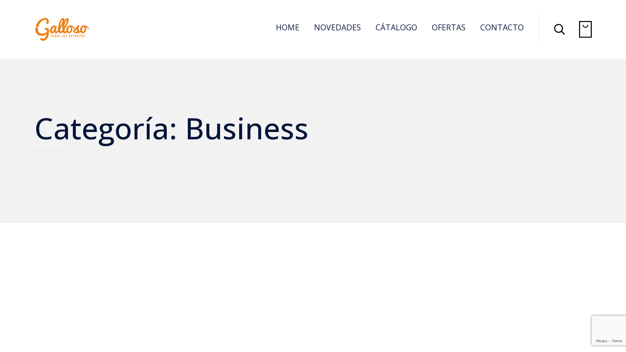

--- FILE ---
content_type: text/html; charset=UTF-8
request_url: https://www.galloso.cl/category/business/
body_size: 59255
content:
<!DOCTYPE html><html lang="es" class="no-js"><head><meta charset="UTF-8" /><meta http-equiv="X-UA-Compatible" content="IE=edge" /><meta name="viewport" content="width=device-width, initial-scale=1"><meta name="theme-color" content="#ff5e14"><link rel="pingback" href="https://www.galloso.cl/xmlrpc.php" /><title>Business &#8211; Deportes Galloso</title><style id="vamtam-theme-options">:root {--vamtam-site-max-width:1140px;
--vamtam-body-background-background-image:none;
--vamtam-body-background-background-color:#ffffff;
--vamtam-body-background-background-repeat:no-repeat;
--vamtam-body-background-background-attachment:scroll;
--vamtam-body-background-background-size:cover;
--vamtam-body-background-background-position:center center;
--vamtam-accent-color-1:#ff5e14;
--vamtam-accent-color-2:#020d26;
--vamtam-accent-color-3:#06163a;
--vamtam-accent-color-4:#d8d8d8;
--vamtam-accent-color-5:#ffffff;
--vamtam-accent-color-6:#000000;
--vamtam-accent-color-7:#EDEDED;
--vamtam-accent-color-8:#ffffff;
--vamtam-accent-color-1-hc:#ffffff;
--vamtam-accent-color-2-hc:#ffffff;
--vamtam-accent-color-3-hc:#ffffff;
--vamtam-accent-color-4-hc:#000000;
--vamtam-accent-color-5-hc:#000000;
--vamtam-accent-color-6-hc:#ffffff;
--vamtam-accent-color-7-hc:#000000;
--vamtam-accent-color-8-hc:#000000;
--vamtam-h1-font-family:'Open Sans';
--vamtam-h1-font-size:60px;
--vamtam-h1-font-weight:500;
--vamtam-h1-font-style:normal;
--vamtam-h1-line-height:1.03;
--vamtam-h1-color:#06163a;
--vamtam-h1-letter-spacing:normal;
--vamtam-h2-font-family:'Open Sans';
--vamtam-h2-font-size:26px;
--vamtam-h2-font-weight:300;
--vamtam-h2-font-style:normal;
--vamtam-h2-line-height:1.13;
--vamtam-h2-color:#dd8e18;
--vamtam-h2-letter-spacing:normal;
--vamtam-h3-font-family:'Open Sans';
--vamtam-h3-font-size:21px;
--vamtam-h3-font-weight:500;
--vamtam-h3-font-style:normal;
--vamtam-h3-line-height:1.15;
--vamtam-h3-color:#06163a;
--vamtam-h3-letter-spacing:normal;
--vamtam-h4-font-family:'Open Sans';
--vamtam-h4-font-size:20px;
--vamtam-h4-font-weight:normal;
--vamtam-h4-font-style:normal;
--vamtam-h4-line-height:1.18;
--vamtam-h4-color:#020d26;
--vamtam-h4-letter-spacing:normal;
--vamtam-h5-font-family:'Open Sans';
--vamtam-h5-font-size:16px;
--vamtam-h5-font-weight:normal;
--vamtam-h5-font-style:normal;
--vamtam-h5-line-height:1.5;
--vamtam-h5-color:#020d26;
--vamtam-h5-letter-spacing:normal;
--vamtam-h6-font-family:'Open Sans';
--vamtam-h6-font-size:13px;
--vamtam-h6-font-weight:normal;
--vamtam-h6-font-style:normal;
--vamtam-h6-line-height:1;
--vamtam-h6-color:#003063;
--vamtam-h6-letter-spacing:normal;
--vamtam-em-font-family:'Open Sans';
--vamtam-em-font-size:17px;
--vamtam-em-font-weight:300;
--vamtam-em-font-style:italic;
--vamtam-em-line-height:1.5;
--vamtam-em-color:#3f485d;
--vamtam-em-letter-spacing:normal;
--vamtam-additional-font-1-font-family:'Open Sans';
--vamtam-additional-font-1-font-size:30px;
--vamtam-additional-font-1-font-weight:300;
--vamtam-additional-font-1-font-style:normal;
--vamtam-additional-font-1-line-height:1.07;
--vamtam-additional-font-1-color:#45545e;
--vamtam-additional-font-1-letter-spacing:normal;
--vamtam-additional-font-2-font-family:'Open Sans';
--vamtam-additional-font-2-font-size:60px;
--vamtam-additional-font-2-font-weight:300;
--vamtam-additional-font-2-font-style:normal;
--vamtam-additional-font-2-line-height:1.23;
--vamtam-additional-font-2-color:#020d26;
--vamtam-additional-font-2-letter-spacing:normal;
--vamtam-header-height:120px;
--vamtam-header-background-background-image:none;
--vamtam-header-background-background-color:#ffffff;
--vamtam-header-background-background-repeat:repeat;
--vamtam-header-background-background-attachment:scroll;
--vamtam-header-background-background-size:cover;
--vamtam-header-background-background-position:left top;
--vamtam-sub-header-background-background-image:none;
--vamtam-sub-header-background-background-color:#e2e2e2;
--vamtam-sub-header-background-background-repeat:repeat;
--vamtam-sub-header-background-background-attachment:fixed;
--vamtam-sub-header-background-background-size:auto;
--vamtam-sub-header-background-background-position:left top;
--vamtam-page-title-background-background-image:none;
--vamtam-page-title-background-background-color:#f2f2f2;
--vamtam-page-title-background-background-repeat:repeat;
--vamtam-page-title-background-background-attachment:fixed;
--vamtam-page-title-background-background-size:auto;
--vamtam-page-title-background-background-position:left top;
--vamtam-logo-font-family:'Open Sans';
--vamtam-logo-font-size:36px;
--vamtam-logo-font-weight:600;
--vamtam-logo-font-style:normal;
--vamtam-logo-line-height:1.22;
--vamtam-logo-color:#06163a;
--vamtam-logo-letter-spacing:normal;
--vamtam-main-menu-text-sticky-color:#ffffff;
--vamtam-left-sidebar-width:33.333333%;
--vamtam-right-sidebar-width:33.333333%;
--vamtam-main-background-background-image:none;
--vamtam-main-background-background-color:#ffffff;
--vamtam-main-background-background-repeat:repeat;
--vamtam-main-background-background-attachment:scroll;
--vamtam-main-background-background-size:auto;
--vamtam-main-background-background-position:left top;
--vamtam-primary-font-font-family:'Open Sans';
--vamtam-primary-font-font-size:16px;
--vamtam-primary-font-font-weight:normal;
--vamtam-primary-font-font-style:normal;
--vamtam-primary-font-line-height:1.5;
--vamtam-primary-font-color:#3f485d;
--vamtam-primary-font-letter-spacing:normal;
--vamtam-body-link-regular:#06163a;
--vamtam-body-link-hover:#ff5e14;
--vamtam-body-link-visited:#06163a;
--vamtam-body-link-active:#ff5e14;
--vamtam-footer-sidebars-titles-font-family:'Roboto';
--vamtam-footer-sidebars-titles-font-size:20px;
--vamtam-footer-sidebars-titles-font-weight:500;
--vamtam-footer-sidebars-titles-font-style:normal;
--vamtam-footer-sidebars-titles-line-height:1.2;
--vamtam-footer-sidebars-titles-color:#000000;
--vamtam-footer-sidebars-titles-letter-spacing:normal;
--vamtam-mobile-top-bar-resolution:959px;
--vamtam-beaver-global-module_margins:10px;
--vamtam-default-bg-color:#ffffff;
--vamtam-default-line-color:#EDEDED;
--vamtam-small-padding:20px;
--vamtam-horizontal-padding:50px;
--vamtam-vertical-padding:30px;
--vamtam-horizontal-padding-large:60px;
--vamtam-vertical-padding-large:60px;
--vamtam-no-border-link:none;
--vamtam-border-radius:0px;
--vamtam-border-radius-oval:0px;
--vamtam-overlay-color:#000000;
--vamtam-overlay-color-hc:#ffffff;
--vamtam-box-outer-padding:60px;
--vamtam-loading-animation:url('https://www.galloso.cl/wp-content/themes/nex/vamtam/assets/images/loader-ring.gif');
--vamtam-accent-color-1-rgb:255,94,20;
--vamtam-accent-color-2-rgb:2,13,38;
--vamtam-accent-color-3-rgb:6,22,58;
--vamtam-accent-color-4-rgb:216,216,216;
--vamtam-accent-color-5-rgb:255,255,255;
--vamtam-accent-color-6-rgb:0,0,0;
--vamtam-accent-color-7-rgb:237,237,237;
--vamtam-accent-color-8-rgb:255,255,255;
}</style><meta name='robots' content='max-image-preview:large' /><style>img:is([sizes="auto" i], [sizes^="auto," i]) { contain-intrinsic-size: 3000px 1500px }</style><link rel='dns-prefetch' href='//fonts.googleapis.com' /><link rel="alternate" type="application/rss+xml" title="Deportes Galloso &raquo; Feed" href="https://www.galloso.cl/feed/" /><link rel="alternate" type="application/rss+xml" title="Deportes Galloso &raquo; Feed de los comentarios" href="https://www.galloso.cl/comments/feed/" /><link rel="alternate" type="application/rss+xml" title="Deportes Galloso &raquo; Categoría Business del feed" href="https://www.galloso.cl/category/business/feed/" /> <script defer src="[data-uri]"></script> <style id='wp-emoji-styles-inline-css' type='text/css'>img.wp-smiley, img.emoji {
		display: inline !important;
		border: none !important;
		box-shadow: none !important;
		height: 1em !important;
		width: 1em !important;
		margin: 0 0.07em !important;
		vertical-align: -0.1em !important;
		background: none !important;
		padding: 0 !important;
	}</style><link rel='stylesheet' id='wp-block-library-css' href='https://www.galloso.cl/wp-includes/css/dist/block-library/style.min.css?ver=6.8.3' type='text/css' media='all' /><style id='classic-theme-styles-inline-css' type='text/css'>/*! This file is auto-generated */
.wp-block-button__link{color:#fff;background-color:#32373c;border-radius:9999px;box-shadow:none;text-decoration:none;padding:calc(.667em + 2px) calc(1.333em + 2px);font-size:1.125em}.wp-block-file__button{background:#32373c;color:#fff;text-decoration:none}</style><style id='global-styles-inline-css' type='text/css'>:root{--wp--preset--aspect-ratio--square: 1;--wp--preset--aspect-ratio--4-3: 4/3;--wp--preset--aspect-ratio--3-4: 3/4;--wp--preset--aspect-ratio--3-2: 3/2;--wp--preset--aspect-ratio--2-3: 2/3;--wp--preset--aspect-ratio--16-9: 16/9;--wp--preset--aspect-ratio--9-16: 9/16;--wp--preset--color--black: #000000;--wp--preset--color--cyan-bluish-gray: #abb8c3;--wp--preset--color--white: #ffffff;--wp--preset--color--pale-pink: #f78da7;--wp--preset--color--vivid-red: #cf2e2e;--wp--preset--color--luminous-vivid-orange: #ff6900;--wp--preset--color--luminous-vivid-amber: #fcb900;--wp--preset--color--light-green-cyan: #7bdcb5;--wp--preset--color--vivid-green-cyan: #00d084;--wp--preset--color--pale-cyan-blue: #8ed1fc;--wp--preset--color--vivid-cyan-blue: #0693e3;--wp--preset--color--vivid-purple: #9b51e0;--wp--preset--gradient--vivid-cyan-blue-to-vivid-purple: linear-gradient(135deg,rgba(6,147,227,1) 0%,rgb(155,81,224) 100%);--wp--preset--gradient--light-green-cyan-to-vivid-green-cyan: linear-gradient(135deg,rgb(122,220,180) 0%,rgb(0,208,130) 100%);--wp--preset--gradient--luminous-vivid-amber-to-luminous-vivid-orange: linear-gradient(135deg,rgba(252,185,0,1) 0%,rgba(255,105,0,1) 100%);--wp--preset--gradient--luminous-vivid-orange-to-vivid-red: linear-gradient(135deg,rgba(255,105,0,1) 0%,rgb(207,46,46) 100%);--wp--preset--gradient--very-light-gray-to-cyan-bluish-gray: linear-gradient(135deg,rgb(238,238,238) 0%,rgb(169,184,195) 100%);--wp--preset--gradient--cool-to-warm-spectrum: linear-gradient(135deg,rgb(74,234,220) 0%,rgb(151,120,209) 20%,rgb(207,42,186) 40%,rgb(238,44,130) 60%,rgb(251,105,98) 80%,rgb(254,248,76) 100%);--wp--preset--gradient--blush-light-purple: linear-gradient(135deg,rgb(255,206,236) 0%,rgb(152,150,240) 100%);--wp--preset--gradient--blush-bordeaux: linear-gradient(135deg,rgb(254,205,165) 0%,rgb(254,45,45) 50%,rgb(107,0,62) 100%);--wp--preset--gradient--luminous-dusk: linear-gradient(135deg,rgb(255,203,112) 0%,rgb(199,81,192) 50%,rgb(65,88,208) 100%);--wp--preset--gradient--pale-ocean: linear-gradient(135deg,rgb(255,245,203) 0%,rgb(182,227,212) 50%,rgb(51,167,181) 100%);--wp--preset--gradient--electric-grass: linear-gradient(135deg,rgb(202,248,128) 0%,rgb(113,206,126) 100%);--wp--preset--gradient--midnight: linear-gradient(135deg,rgb(2,3,129) 0%,rgb(40,116,252) 100%);--wp--preset--font-size--small: 13px;--wp--preset--font-size--medium: 20px;--wp--preset--font-size--large: 36px;--wp--preset--font-size--x-large: 42px;--wp--preset--spacing--20: 0.44rem;--wp--preset--spacing--30: 0.67rem;--wp--preset--spacing--40: 1rem;--wp--preset--spacing--50: 1.5rem;--wp--preset--spacing--60: 2.25rem;--wp--preset--spacing--70: 3.38rem;--wp--preset--spacing--80: 5.06rem;--wp--preset--shadow--natural: 6px 6px 9px rgba(0, 0, 0, 0.2);--wp--preset--shadow--deep: 12px 12px 50px rgba(0, 0, 0, 0.4);--wp--preset--shadow--sharp: 6px 6px 0px rgba(0, 0, 0, 0.2);--wp--preset--shadow--outlined: 6px 6px 0px -3px rgba(255, 255, 255, 1), 6px 6px rgba(0, 0, 0, 1);--wp--preset--shadow--crisp: 6px 6px 0px rgba(0, 0, 0, 1);}:where(.is-layout-flex){gap: 0.5em;}:where(.is-layout-grid){gap: 0.5em;}body .is-layout-flex{display: flex;}.is-layout-flex{flex-wrap: wrap;align-items: center;}.is-layout-flex > :is(*, div){margin: 0;}body .is-layout-grid{display: grid;}.is-layout-grid > :is(*, div){margin: 0;}:where(.wp-block-columns.is-layout-flex){gap: 2em;}:where(.wp-block-columns.is-layout-grid){gap: 2em;}:where(.wp-block-post-template.is-layout-flex){gap: 1.25em;}:where(.wp-block-post-template.is-layout-grid){gap: 1.25em;}.has-black-color{color: var(--wp--preset--color--black) !important;}.has-cyan-bluish-gray-color{color: var(--wp--preset--color--cyan-bluish-gray) !important;}.has-white-color{color: var(--wp--preset--color--white) !important;}.has-pale-pink-color{color: var(--wp--preset--color--pale-pink) !important;}.has-vivid-red-color{color: var(--wp--preset--color--vivid-red) !important;}.has-luminous-vivid-orange-color{color: var(--wp--preset--color--luminous-vivid-orange) !important;}.has-luminous-vivid-amber-color{color: var(--wp--preset--color--luminous-vivid-amber) !important;}.has-light-green-cyan-color{color: var(--wp--preset--color--light-green-cyan) !important;}.has-vivid-green-cyan-color{color: var(--wp--preset--color--vivid-green-cyan) !important;}.has-pale-cyan-blue-color{color: var(--wp--preset--color--pale-cyan-blue) !important;}.has-vivid-cyan-blue-color{color: var(--wp--preset--color--vivid-cyan-blue) !important;}.has-vivid-purple-color{color: var(--wp--preset--color--vivid-purple) !important;}.has-black-background-color{background-color: var(--wp--preset--color--black) !important;}.has-cyan-bluish-gray-background-color{background-color: var(--wp--preset--color--cyan-bluish-gray) !important;}.has-white-background-color{background-color: var(--wp--preset--color--white) !important;}.has-pale-pink-background-color{background-color: var(--wp--preset--color--pale-pink) !important;}.has-vivid-red-background-color{background-color: var(--wp--preset--color--vivid-red) !important;}.has-luminous-vivid-orange-background-color{background-color: var(--wp--preset--color--luminous-vivid-orange) !important;}.has-luminous-vivid-amber-background-color{background-color: var(--wp--preset--color--luminous-vivid-amber) !important;}.has-light-green-cyan-background-color{background-color: var(--wp--preset--color--light-green-cyan) !important;}.has-vivid-green-cyan-background-color{background-color: var(--wp--preset--color--vivid-green-cyan) !important;}.has-pale-cyan-blue-background-color{background-color: var(--wp--preset--color--pale-cyan-blue) !important;}.has-vivid-cyan-blue-background-color{background-color: var(--wp--preset--color--vivid-cyan-blue) !important;}.has-vivid-purple-background-color{background-color: var(--wp--preset--color--vivid-purple) !important;}.has-black-border-color{border-color: var(--wp--preset--color--black) !important;}.has-cyan-bluish-gray-border-color{border-color: var(--wp--preset--color--cyan-bluish-gray) !important;}.has-white-border-color{border-color: var(--wp--preset--color--white) !important;}.has-pale-pink-border-color{border-color: var(--wp--preset--color--pale-pink) !important;}.has-vivid-red-border-color{border-color: var(--wp--preset--color--vivid-red) !important;}.has-luminous-vivid-orange-border-color{border-color: var(--wp--preset--color--luminous-vivid-orange) !important;}.has-luminous-vivid-amber-border-color{border-color: var(--wp--preset--color--luminous-vivid-amber) !important;}.has-light-green-cyan-border-color{border-color: var(--wp--preset--color--light-green-cyan) !important;}.has-vivid-green-cyan-border-color{border-color: var(--wp--preset--color--vivid-green-cyan) !important;}.has-pale-cyan-blue-border-color{border-color: var(--wp--preset--color--pale-cyan-blue) !important;}.has-vivid-cyan-blue-border-color{border-color: var(--wp--preset--color--vivid-cyan-blue) !important;}.has-vivid-purple-border-color{border-color: var(--wp--preset--color--vivid-purple) !important;}.has-vivid-cyan-blue-to-vivid-purple-gradient-background{background: var(--wp--preset--gradient--vivid-cyan-blue-to-vivid-purple) !important;}.has-light-green-cyan-to-vivid-green-cyan-gradient-background{background: var(--wp--preset--gradient--light-green-cyan-to-vivid-green-cyan) !important;}.has-luminous-vivid-amber-to-luminous-vivid-orange-gradient-background{background: var(--wp--preset--gradient--luminous-vivid-amber-to-luminous-vivid-orange) !important;}.has-luminous-vivid-orange-to-vivid-red-gradient-background{background: var(--wp--preset--gradient--luminous-vivid-orange-to-vivid-red) !important;}.has-very-light-gray-to-cyan-bluish-gray-gradient-background{background: var(--wp--preset--gradient--very-light-gray-to-cyan-bluish-gray) !important;}.has-cool-to-warm-spectrum-gradient-background{background: var(--wp--preset--gradient--cool-to-warm-spectrum) !important;}.has-blush-light-purple-gradient-background{background: var(--wp--preset--gradient--blush-light-purple) !important;}.has-blush-bordeaux-gradient-background{background: var(--wp--preset--gradient--blush-bordeaux) !important;}.has-luminous-dusk-gradient-background{background: var(--wp--preset--gradient--luminous-dusk) !important;}.has-pale-ocean-gradient-background{background: var(--wp--preset--gradient--pale-ocean) !important;}.has-electric-grass-gradient-background{background: var(--wp--preset--gradient--electric-grass) !important;}.has-midnight-gradient-background{background: var(--wp--preset--gradient--midnight) !important;}.has-small-font-size{font-size: var(--wp--preset--font-size--small) !important;}.has-medium-font-size{font-size: var(--wp--preset--font-size--medium) !important;}.has-large-font-size{font-size: var(--wp--preset--font-size--large) !important;}.has-x-large-font-size{font-size: var(--wp--preset--font-size--x-large) !important;}
:where(.wp-block-post-template.is-layout-flex){gap: 1.25em;}:where(.wp-block-post-template.is-layout-grid){gap: 1.25em;}
:where(.wp-block-columns.is-layout-flex){gap: 2em;}:where(.wp-block-columns.is-layout-grid){gap: 2em;}
:root :where(.wp-block-pullquote){font-size: 1.5em;line-height: 1.6;}</style><link rel='stylesheet' id='contact-form-7-css' href='https://www.galloso.cl/wp-content/cache/autoptimize/autoptimize_single_64ac31699f5326cb3c76122498b76f66.php?ver=6.1' type='text/css' media='all' /><link rel='stylesheet' id='woocommerce-layout-css' href='https://www.galloso.cl/wp-content/cache/autoptimize/autoptimize_single_e98f5279cacaef826050eb2595082e77.php?ver=9.9.6' type='text/css' media='all' /><link rel='stylesheet' id='woocommerce-smallscreen-css' href='https://www.galloso.cl/wp-content/cache/autoptimize/autoptimize_single_59d266c0ea580aae1113acb3761f7ad5.php?ver=9.9.6' type='text/css' media='only screen and (max-width: 768px)' /><link rel='stylesheet' id='woocommerce-general-css' href='https://www.galloso.cl/wp-content/cache/autoptimize/autoptimize_single_213126d360160f3d4e14446e52dcea9e.php?ver=9.9.6' type='text/css' media='all' /><style id='woocommerce-inline-inline-css' type='text/css'>.woocommerce form .form-row .required { visibility: visible; }</style><link rel='stylesheet' id='brands-styles-css' href='https://www.galloso.cl/wp-content/cache/autoptimize/autoptimize_single_48d56016b20f151be4f24ba6d0eb1be4.php?ver=9.9.6' type='text/css' media='all' /><link rel='stylesheet' id='vamtam-gfonts-css' href='https://fonts.googleapis.com/css?family=Open+Sans%3A500%2C300%2Cnormal%2C300italic%2C600%2Cbold%2C700i%7CRoboto%3A500%2Cbold&#038;subset&#038;ver=1750977445' type='text/css' media='all' /><link rel='stylesheet' id='vamtam-front-all-css' href='https://www.galloso.cl/wp-content/cache/autoptimize/autoptimize_single_6180722a6a2a325081bdcc1da93e9d39.php?ver=1750977445' type='text/css' media='all' /><style id='vamtam-front-all-inline-css' type='text/css'>@font-face {
				font-family: 'icomoon';
				src: url(https://www.galloso.cl/wp-content/themes/nex/vamtam/assets/fonts/icons/icomoon.woff2) format('woff2'),
				     url( https://www.galloso.cl/wp-content/themes/nex/vamtam/assets/fonts/icons/icomoon.woff) format('woff'),
				     url(https://www.galloso.cl/wp-content/themes/nex/vamtam/assets/fonts/icons/icomoon.ttf) format('ttf');
				font-weight: normal;
				font-style: normal;
				font-display: swap;
			}
		
					@font-face {
						font-family: 'theme';
						src: url(https://www.galloso.cl/wp-content/themes/nex/vamtam/assets/fonts/theme-icons/split/organic.woff2) format('woff2'),
							url(https://www.galloso.cl/wp-content/themes/nex/vamtam/assets/fonts/theme-icons/split/organic.woff) format('woff');
						font-weight: normal;
						font-style: normal;
						font-display: swap;
						unicode-range: U+E9D7-E9DF,U+20;
					}
				
					@font-face {
						font-family: 'theme';
						src: url(https://www.galloso.cl/wp-content/themes/nex/vamtam/assets/fonts/theme-icons/split/charityfy.woff2) format('woff2'),
							url(https://www.galloso.cl/wp-content/themes/nex/vamtam/assets/fonts/theme-icons/split/charityfy.woff) format('woff');
						font-weight: normal;
						font-style: normal;
						font-display: swap;
						unicode-range: U+E9C9-E9D3,U+20;
					}
				
					@font-face {
						font-family: 'theme';
						src: url(https://www.galloso.cl/wp-content/themes/nex/vamtam/assets/fonts/theme-icons/split/crafty.woff2) format('woff2'),
							url(https://www.galloso.cl/wp-content/themes/nex/vamtam/assets/fonts/theme-icons/split/crafty.woff) format('woff');
						font-weight: normal;
						font-style: normal;
						font-display: swap;
						unicode-range: U+E9BE-E9C4,U+20;
					}
				
					@font-face {
						font-family: 'theme';
						src: url(https://www.galloso.cl/wp-content/themes/nex/vamtam/assets/fonts/theme-icons/split/nick.woff2) format('woff2'),
							url(https://www.galloso.cl/wp-content/themes/nex/vamtam/assets/fonts/theme-icons/split/nick.woff) format('woff');
						font-weight: normal;
						font-style: normal;
						font-display: swap;
						unicode-range: U+E9AA-E9AC,U+E9AE-E9B3,U+E9B5,U+E9B7,U+20;
					}
				
					@font-face {
						font-family: 'theme';
						src: url(https://www.galloso.cl/wp-content/themes/nex/vamtam/assets/fonts/theme-icons/split/gast.woff2) format('woff2'),
							url(https://www.galloso.cl/wp-content/themes/nex/vamtam/assets/fonts/theme-icons/split/gast.woff) format('woff');
						font-weight: normal;
						font-style: normal;
						font-display: swap;
						unicode-range: U+E9A3-E9A7,U+E9A9,U+E9B4,U+20;
					}
				
					@font-face {
						font-family: 'theme';
						src: url(https://www.galloso.cl/wp-content/themes/nex/vamtam/assets/fonts/theme-icons/split/byra.woff2) format('woff2'),
							url(https://www.galloso.cl/wp-content/themes/nex/vamtam/assets/fonts/theme-icons/split/byra.woff) format('woff');
						font-weight: normal;
						font-style: normal;
						font-display: swap;
						unicode-range: U+E995-E9A1,U+E9A8,U+E9C5-E9C7,U+20;
					}
				
					@font-face {
						font-family: 'theme';
						src: url(https://www.galloso.cl/wp-content/themes/nex/vamtam/assets/fonts/theme-icons/split/komo.woff2) format('woff2'),
							url(https://www.galloso.cl/wp-content/themes/nex/vamtam/assets/fonts/theme-icons/split/komo.woff) format('woff');
						font-weight: normal;
						font-style: normal;
						font-display: swap;
						unicode-range: U+E98E-E993,U+20;
					}
				
					@font-face {
						font-family: 'theme';
						src: url(https://www.galloso.cl/wp-content/themes/nex/vamtam/assets/fonts/theme-icons/split/clany.woff2) format('woff2'),
							url(https://www.galloso.cl/wp-content/themes/nex/vamtam/assets/fonts/theme-icons/split/clany.woff) format('woff');
						font-weight: normal;
						font-style: normal;
						font-display: swap;
						unicode-range: U+E986-E989,U+20;
					}
				
					@font-face {
						font-family: 'theme';
						src: url(https://www.galloso.cl/wp-content/themes/nex/vamtam/assets/fonts/theme-icons/split/mann.woff2) format('woff2'),
							url(https://www.galloso.cl/wp-content/themes/nex/vamtam/assets/fonts/theme-icons/split/mann.woff) format('woff');
						font-weight: normal;
						font-style: normal;
						font-display: swap;
						unicode-range: U+E983-E985,U+20;
					}
				
					@font-face {
						font-family: 'theme';
						src: url(https://www.galloso.cl/wp-content/themes/nex/vamtam/assets/fonts/theme-icons/split/music.woff2) format('woff2'),
							url(https://www.galloso.cl/wp-content/themes/nex/vamtam/assets/fonts/theme-icons/split/music.woff) format('woff');
						font-weight: normal;
						font-style: normal;
						font-display: swap;
						unicode-range: U+E949,U+E97C-E981,U+E9B9-E9BA,U+20;
					}
				
					@font-face {
						font-family: 'theme';
						src: url(https://www.galloso.cl/wp-content/themes/nex/vamtam/assets/fonts/theme-icons/split/morz.woff2) format('woff2'),
							url(https://www.galloso.cl/wp-content/themes/nex/vamtam/assets/fonts/theme-icons/split/morz.woff) format('woff');
						font-weight: normal;
						font-style: normal;
						font-display: swap;
						unicode-range: U+E92E,U+E96E-E97B,U+20;
					}
				
					@font-face {
						font-family: 'theme';
						src: url(https://www.galloso.cl/wp-content/themes/nex/vamtam/assets/fonts/theme-icons/split/alis.woff2) format('woff2'),
							url(https://www.galloso.cl/wp-content/themes/nex/vamtam/assets/fonts/theme-icons/split/alis.woff) format('woff');
						font-weight: normal;
						font-style: normal;
						font-display: swap;
						unicode-range: U+E956-E95B,U+E961,U+E965-E966,U+E969-E96C,U+20;
					}
				
					@font-face {
						font-family: 'theme';
						src: url(https://www.galloso.cl/wp-content/themes/nex/vamtam/assets/fonts/theme-icons/split/pur.woff2) format('woff2'),
							url(https://www.galloso.cl/wp-content/themes/nex/vamtam/assets/fonts/theme-icons/split/pur.woff) format('woff');
						font-weight: normal;
						font-style: normal;
						font-display: swap;
						unicode-range: U+E94E-E955,U+20;
					}
				
					@font-face {
						font-family: 'theme';
						src: url(https://www.galloso.cl/wp-content/themes/nex/vamtam/assets/fonts/theme-icons/split/nex.woff2) format('woff2'),
							url(https://www.galloso.cl/wp-content/themes/nex/vamtam/assets/fonts/theme-icons/split/nex.woff) format('woff');
						font-weight: normal;
						font-style: normal;
						font-display: swap;
						unicode-range: U+E947,U+E95C,U+E95E-E960,U+E963,U+20;
					}
				
					@font-face {
						font-family: 'theme';
						src: url(https://www.galloso.cl/wp-content/themes/nex/vamtam/assets/fonts/theme-icons/split/landscaping.woff2) format('woff2'),
							url(https://www.galloso.cl/wp-content/themes/nex/vamtam/assets/fonts/theme-icons/split/landscaping.woff) format('woff');
						font-weight: normal;
						font-style: normal;
						font-display: swap;
						unicode-range: U+E918-E919,U+E91D-E91F,U+E921,U+E923-E929,U+20;
					}
				
					@font-face {
						font-family: 'theme';
						src: url(https://www.galloso.cl/wp-content/themes/nex/vamtam/assets/fonts/theme-icons/split/consulting.woff2) format('woff2'),
							url(https://www.galloso.cl/wp-content/themes/nex/vamtam/assets/fonts/theme-icons/split/consulting.woff) format('woff');
						font-weight: normal;
						font-style: normal;
						font-display: swap;
						unicode-range: U+E909,U+E90B-E910,U+E912,U+E915,U+E91A-E91C,U+E922,U+E92B-E92C,U+E92F,U+20;
					}
				
					@font-face {
						font-family: 'theme';
						src: url(https://www.galloso.cl/wp-content/themes/nex/vamtam/assets/fonts/theme-icons/split/tattoo.woff2) format('woff2'),
							url(https://www.galloso.cl/wp-content/themes/nex/vamtam/assets/fonts/theme-icons/split/tattoo.woff) format('woff');
						font-weight: normal;
						font-style: normal;
						font-display: swap;
						unicode-range: U+E903-E908,U+E90A,U+E911,U+E914,U+E93B-E93C,U+20;
					}
				
					@font-face {
						font-family: 'theme';
						src: url(https://www.galloso.cl/wp-content/themes/nex/vamtam/assets/fonts/theme-icons/split/common.woff2) format('woff2'),
							url(https://www.galloso.cl/wp-content/themes/nex/vamtam/assets/fonts/theme-icons/split/common.woff) format('woff');
						font-weight: normal;
						font-style: normal;
						font-display: swap;
						unicode-range: U+E000-E001,U+E003-E009,U+E013-E017,U+E01B-E01E,U+E021,U+E023,U+E025-E027,U+E032,U+E035-E036,U+E038,U+E03A,U+E03C-E0DD,U+E600,U+E606-E607,U+E60E-E60F,U+E618-E61A,U+E900-E902,U+E913,U+E916-E917,U+E920,U+E92A,U+E92D,U+E930-E93A,U+E93D-E946,U+E948,U+E94A-E94D,U+E95D,U+E962,U+E964,U+E967-E968,U+E96D,U+E982,U+E98A-E98D,U+E994,U+E9A2,U+E9AD,U+E9B6,U+E9B8,U+E9BB-E9BD,U+E9C8,U+E9D4-E9D6,U+E9E0-E9E2,U+E9E4,U+20;
					}
				
/* Make Beaver options play nice with the theme */


.vamtam-box-outer-padding,
.limit-wrapper,
.header-padding {
	padding-left: calc( var( --vamtam-box-outer-padding ) + var( --vamtam-block-margin-desktop-left, var( --vamtam-beaver-global-module_margins ) ) );
	padding-right: calc( var( --vamtam-box-outer-padding ) + var( --vamtam-block-margin-desktop-right, var( --vamtam-beaver-global-module_margins ) ) );
}

body:not(.single-tribe_events):not(.post-type-archive).fl-builder #main > .limit-wrapper,
body .fl-row-content-wrap {
	padding-left: var( --vamtam-box-outer-padding );
	padding-right: var( --vamtam-box-outer-padding );
}

body:not(.single-tribe_events):not(.post-type-archive).fl-builder #main > .limit-wrapper {
	max-width: calc( var( --vamtam-site-max-width ) + 2 * var( --vamtam-beaver-global-module_margins ) );
}

	#page,
	.fixed-header-box,
	.fl-row-fixed-width {
		max-width: calc( var( --vamtam-site-max-width ) + 2 * var( --vamtam-box-outer-padding ) + var( --vamtam-block-margin-desktop-left, var( --vamtam-beaver-global-module_margins ) ) + var( --vamtam-block-margin-desktop-right, var( --vamtam-beaver-global-module_margins ) ) );
	}

.vamtam-box-outer-padding .vamtam-box-outer-padding,
body .vamtam-box-outer-padding .fl-row-content-wrap,
.limit-wrapper .limit-wrapper {
	padding-left: 0;
	padding-right: 0;
}

body .post-content .fl-row-full-width .fl-row-fixed-width {
	padding-left: var( --vamtam-box-outer-padding );
	padding-right: var( --vamtam-box-outer-padding );
}

@media ( max-width: 1340px ) {
	.post-siblings {
		display: none;
	}
}

@media ( min-width: 993px ) and ( max-width: 1140px ) {
	.vamtam-box-outer-padding,
	.limit-wrapper,
	.header-padding {
		padding-left: calc( 30px + var( --vamtam-block-margin-desktop-left, var( --vamtam-beaver-global-module_margins ) ) );
		padding-right: calc( 30px + var( --vamtam-block-margin-desktop-right, var( --vamtam-beaver-global-module_margins ) ) );
	}

	body:not(.single-tribe_events):not(.post-type-archive).fl-builder #main > .limit-wrapper,
	body .fl-row-content-wrap {
		padding-left: 30px;
		padding-right: 30px;
	}

	body .post-content .fl-row-full-width .fl-row-fixed-width {
		padding-left: calc( 20px + var( --vamtam-block-margin-desktop-left, var( --vamtam-beaver-global-module_margins ) ) );
		padding-right: calc( 20px + var( --vamtam-block-margin-desktop-right, var( --vamtam-beaver-global-module_margins ) ) );
	}
}

@media ( max-width: 992px ) {
	.vamtam-box-outer-padding,
	.limit-wrapper,
	.header-padding {
		padding-left: calc( 20px + var( --vamtam-block-margin-tablet-left, var( --vamtam-beaver-global-module_margins ) ) );
		padding-right: calc( 20px + var( --vamtam-block-margin-tablet-right, var( --vamtam-beaver-global-module_margins ) ) );
	}

	body:not(.single-tribe_events):not(.post-type-archive).fl-builder #main > .limit-wrapper,
	body .fl-row-content-wrap {
		padding-left: 20px;
		padding-right: 20px;
	}

	body .post-content .fl-row-full-width .fl-row-fixed-width {
		padding-left: calc( 10px + var( --vamtam-beaver-global-module_margins ) );
		padding-right: calc( 10px + var( --vamtam-beaver-global-module_margins ) );
	}

	body:not(.single-tribe_events):not(.post-type-archive).fl-builder #main:not(.layout-full) .limit-wrapper {
		padding-left: 0;
		padding-right: 0;
	}

	body .post-content .fl-row-full-width .fl-row-fixed-width,
	body #main:not(.layout-full) .fl-builder-content > .fl-row-full-width .fl-row-fixed-width,
	body #main:not(.layout-full) .fl-builder-content > .fl-row-full-width .fl-row-full-width,
	body #main:not(.layout-full) .fl-builder-content > .fl-row-fixed-width {
		padding-left: calc( 10px + var( --vamtam-block-margin-tablet-left, var( --vamtam-beaver-global-module_margins ) ) );
		padding-right: calc( 10px + var( --vamtam-block-margin-tablet-right, var( --vamtam-beaver-global-module_margins ) ) );
	}
}

@media ( max-width: 768px ) {
	.vamtam-box-outer-padding,
	.limit-wrapper,
	.header-padding {
		padding-left: calc( 10px + var( --vamtam-block-margin-phone-left, var( --vamtam-beaver-global-module_margins ) ) );
		padding-right: calc( 10px + var( --vamtam-block-margin-phone-right, var( --vamtam-beaver-global-module_margins ) ) );
	}

	body #main:not(.layout-full) .fl-builder-content > .fl-row-full-width .fl-row-fixed-width,
	body #main:not(.layout-full) .fl-builder-content > .fl-row-full-width .fl-row-full-width,
	body #main:not(.layout-full) .fl-builder-content > .fl-row-fixed-width {
		padding-left: 0;
		padding-right: 0;
	}
}

	:root { scroll-behavior: smooth; }</style><link rel='stylesheet' id='vamtam-theme-mobile-header-css' href='https://www.galloso.cl/wp-content/cache/autoptimize/autoptimize_single_b89af918ad85c1a8b5766f70a4a1320b.php?ver=1750977445' type='text/css' media='(max-width: 959px)' /><link rel='stylesheet' id='vamtam-theme-layout-max-low-css' href='https://www.galloso.cl/wp-content/cache/autoptimize/autoptimize_single_6eb3fb92c012d3c953c79092a6ea32c2.php?ver=1750977445' type='text/css' media='(min-width: 993px) and (max-width: 1140px)' /><link rel='stylesheet' id='vamtam-theme-layout-max-css' href='https://www.galloso.cl/wp-content/cache/autoptimize/autoptimize_single_787336756a57c1a5f214b20fe6404997.php?ver=1750977445' type='text/css' media='(min-width: 993px)' /><link rel='stylesheet' id='vamtam-theme-layout-below-max-css' href='https://www.galloso.cl/wp-content/cache/autoptimize/autoptimize_single_0237697f838d9f8a6601b1425777e4ee.php?ver=1750977445' type='text/css' media='(max-width: 992px)' /><link rel='stylesheet' id='vamtam-theme-layout-small-css' href='https://www.galloso.cl/wp-content/cache/autoptimize/autoptimize_single_b79910651b54426bd86211abb1e5f817.php?ver=1750977445' type='text/css' media='(max-width: 768px)' /><link rel='stylesheet' id='vamtam-theme-wc-small-screen-css' href='https://www.galloso.cl/wp-content/cache/autoptimize/autoptimize_single_5eb89413404d16065b9400591a8d3a5c.php?ver=1750977445' type='text/css' media='only screen and (max-width: 768px)' /> <script type="text/javascript" src="https://www.galloso.cl/wp-includes/js/jquery/jquery.min.js?ver=3.7.1" id="jquery-core-js"></script> <script defer type="text/javascript" src="https://www.galloso.cl/wp-includes/js/jquery/jquery-migrate.min.js?ver=3.4.1" id="jquery-migrate-js"></script> <script type="text/javascript" src="https://www.galloso.cl/wp-content/plugins/woocommerce/assets/js/jquery-blockui/jquery.blockUI.min.js?ver=2.7.0-wc.9.9.6" id="jquery-blockui-js" defer="defer" data-wp-strategy="defer"></script> <script defer id="wc-add-to-cart-js-extra" src="[data-uri]"></script> <script type="text/javascript" src="https://www.galloso.cl/wp-content/plugins/woocommerce/assets/js/frontend/add-to-cart.min.js?ver=9.9.6" id="wc-add-to-cart-js" defer="defer" data-wp-strategy="defer"></script> <script type="text/javascript" src="https://www.galloso.cl/wp-content/plugins/woocommerce/assets/js/js-cookie/js.cookie.min.js?ver=2.1.4-wc.9.9.6" id="js-cookie-js" defer="defer" data-wp-strategy="defer"></script> <script defer id="woocommerce-js-extra" src="[data-uri]"></script> <script type="text/javascript" src="https://www.galloso.cl/wp-content/plugins/woocommerce/assets/js/frontend/woocommerce.min.js?ver=9.9.6" id="woocommerce-js" defer="defer" data-wp-strategy="defer"></script> <link rel="https://api.w.org/" href="https://www.galloso.cl/wp-json/" /><link rel="alternate" title="JSON" type="application/json" href="https://www.galloso.cl/wp-json/wp/v2/categories/17" /><link rel="EditURI" type="application/rsd+xml" title="RSD" href="https://www.galloso.cl/xmlrpc.php?rsd" /><meta name="generator" content="WordPress 6.8.3" /><meta name="generator" content="WooCommerce 9.9.6" /> <noscript><style>.woocommerce-product-gallery{ opacity: 1 !important; }</style></noscript><meta name="generator" content="Elementor 3.29.2; features: additional_custom_breakpoints, e_local_google_fonts; settings: css_print_method-external, google_font-enabled, font_display-auto"><style>.e-con.e-parent:nth-of-type(n+4):not(.e-lazyloaded):not(.e-no-lazyload),
				.e-con.e-parent:nth-of-type(n+4):not(.e-lazyloaded):not(.e-no-lazyload) * {
					background-image: none !important;
				}
				@media screen and (max-height: 1024px) {
					.e-con.e-parent:nth-of-type(n+3):not(.e-lazyloaded):not(.e-no-lazyload),
					.e-con.e-parent:nth-of-type(n+3):not(.e-lazyloaded):not(.e-no-lazyload) * {
						background-image: none !important;
					}
				}
				@media screen and (max-height: 640px) {
					.e-con.e-parent:nth-of-type(n+2):not(.e-lazyloaded):not(.e-no-lazyload),
					.e-con.e-parent:nth-of-type(n+2):not(.e-lazyloaded):not(.e-no-lazyload) * {
						background-image: none !important;
					}
				}</style><link rel="icon" href="https://www.galloso.cl/wp-content/uploads/2022/05/cropped-logo-32x32.png" sizes="32x32" /><link rel="icon" href="https://www.galloso.cl/wp-content/uploads/2022/05/cropped-logo-192x192.png" sizes="192x192" /><link rel="apple-touch-icon" href="https://www.galloso.cl/wp-content/uploads/2022/05/cropped-logo-180x180.png" /><meta name="msapplication-TileImage" content="https://www.galloso.cl/wp-content/uploads/2022/05/cropped-logo-270x270.png" /><style type="text/css" id="wp-custom-css">.has-background .meta-header-inside {
    height: 27vh!important;

}
#mega-menu-wrap-menu-top #mega-menu-menu-top > li.mega-menu-item > a.mega-menu-link{color:#fff !important;}

.fl-node-5dccf7f0edeba .vamtam-heading .vamtam-heading-text{color:#fff !important;}

body.sticky-header .fixed-header-box .logo-wrapper .logo img{max-height:70px !important;}



.tnp-field label{color:#fff !important;}

.fl-node-597d02a1d5f50 .vamtam-heading .vamtam-heading-text{color:#fff !important;}

.fl-node-597d02a1d5d5a .vamtam-heading .vamtam-heading-text{color:#fff !important;}

#mega-menu-wrap-menu-top #mega-menu-menu-top > li.mega-menu-item > a.mega-menu-link:hover{color:#fff !important; text-decoration: underline;}

.fl-icon-text *:last-child:hover{color:#fff !important; text-decoration: underline;}

.woocommerce .products.vamtam-wc .product .price del>span, .woocommerce .products.vamtam-wc .product .price ins>span, .woocommerce .products.vamtam-wc .product span.amount{

font:600 20px/30px var(--vamtam-primary-font-font-family);}





header.main-header.layout-single-row .first-row{border:none !important;

}
#main-footer .widget .widgettitle{color:#fff !important;}

.main-footer .widget.widget_nav_menu .menu li a{color:#ccc !important;}



.fl-node-59e794dfc47d2 > .fl-col-content{background-color:#000  !important;

}

@media (max-width: 480px) {
	#rev_slider_63_1_wrapper {
		height: 500px;
	}
}

@media (max-width: 900px) {
	#rev_slider_63_1_wrapper {
		height: 560px;
	}
}

@media (max-width: 1260px) {
	#rev_slider_63_1_wrapper {
		height: 560px;
	}
}

@media (min-width: 1261px) {
	#rev_slider_63_1_wrapper {
		height: 600px;
	}
}



#scroll-to-top {
    bottom: 80px;
    right: 50px;
}</style></head><body class="archive category category-business category-17 wp-custom-logo wp-embed-responsive wp-theme-nex theme-nex woocommerce-no-js boxed header-layout-logo-menu pagination-load-more sticky-header-type-normal has-page-header no-middle-header no-header-slider responsive-layout sticky-header vamtam-limit-wrapper layout-full elementor-default elementor-kit-18810"> <span id="top"></span><div class="fixed-header-box sticky-header-state-reset" style=""><header class="main-header layout-logo-menu layout-single-row header-content-wrapper header-background"><div class="limit-wrapper header-maybe-limit-wrapper header-padding"><div class="header-contents"><div class="first-row"><div class="logo-wrapper"><div class="logo-tagline"> <a href="https://www.galloso.cl/" title="Deportes Galloso" class="logo " style="min-width:56.5px"> <img src="https://www.galloso.cl/wp-content/uploads/2019/11/227x100.png" alt="Deportes Galloso" class="normal-logo" width="113" height="50"  style="max-height: 50px;"/> </a></div><div class="mobile-logo-additions"><div id="vamtam-megamenu-main-menu-toggle"></div></div></div></div><div class="second-row has-search"><div id="menus"><nav id="main-menu" class="vamtam-basic-menu"> <a href="#main" title="Skip to content" class="visuallyhidden">Skip to content</a><div class="menu-ofertas-container"><ul id="menu-ofertas" class="menu"><li id="menu-item-17086" class="menu-item menu-item-type-custom menu-item-object-custom menu-item-home menu-item-17086"><a href="https://www.galloso.cl"><span>HOME</span></a></li><li id="menu-item-17087" class="menu-item menu-item-type-custom menu-item-object-custom menu-item-17087"><a href="https://www.galloso.cl/novedades/"><span>NOVEDADES</span></a></li><li id="menu-item-17089" class="menu-item menu-item-type-custom menu-item-object-custom menu-item-has-children menu-item-17089"><a href="#"><span>CÁTALOGO</span></a><div class='sub-menu-wrapper'><ul class="sub-menu"><li id="menu-item-17235" class="menu-item menu-item-type-taxonomy menu-item-object-product_cat menu-item-17235"><a href="https://www.galloso.cl/categoria-producto/fitness/"><span>Fitness</span></a></li><li id="menu-item-17236" class="menu-item menu-item-type-taxonomy menu-item-object-product_cat menu-item-17236"><a href="https://www.galloso.cl/categoria-producto/futbol/"><span>Fútbol</span></a></li><li id="menu-item-17231" class="menu-item menu-item-type-taxonomy menu-item-object-product_cat menu-item-17231"><a href="https://www.galloso.cl/categoria-producto/basquetbol/"><span>Basquetbol</span></a></li><li id="menu-item-17232" class="menu-item menu-item-type-taxonomy menu-item-object-product_cat menu-item-17232"><a href="https://www.galloso.cl/categoria-producto/bicicletas/"><span>Bicicletas</span></a></li><li id="menu-item-17233" class="menu-item menu-item-type-taxonomy menu-item-object-product_cat menu-item-17233"><a href="https://www.galloso.cl/categoria-producto/boxeo/"><span>Boxeo</span></a></li><li id="menu-item-17234" class="menu-item menu-item-type-taxonomy menu-item-object-product_cat menu-item-17234"><a href="https://www.galloso.cl/categoria-producto/calzado/"><span>Calzado</span></a></li><li id="menu-item-17237" class="menu-item menu-item-type-taxonomy menu-item-object-product_cat menu-item-17237"><a href="https://www.galloso.cl/categoria-producto/natacion/"><span>Natación</span></a></li><li id="menu-item-17238" class="menu-item menu-item-type-taxonomy menu-item-object-product_cat menu-item-17238"><a href="https://www.galloso.cl/categoria-producto/patinaje/"><span>Patinaje</span></a></li><li id="menu-item-17379" class="menu-item menu-item-type-taxonomy menu-item-object-product_cat menu-item-17379"><a href="https://www.galloso.cl/categoria-producto/tenis-de-mesa/"><span>Tenis de mesa</span></a></li><li id="menu-item-17378" class="menu-item menu-item-type-taxonomy menu-item-object-product_cat menu-item-17378"><a href="https://www.galloso.cl/categoria-producto/ortopedia/"><span>Ortopedia</span></a></li><li id="menu-item-17377" class="menu-item menu-item-type-taxonomy menu-item-object-product_cat menu-item-17377"><a href="https://www.galloso.cl/categoria-producto/infraestructura/"><span>Infraestructura</span></a></li><li id="menu-item-17570" class="menu-item menu-item-type-taxonomy menu-item-object-product_cat menu-item-17570"><a href="https://www.galloso.cl/categoria-producto/voleibol/"><span>Voleibol</span></a></li><li id="menu-item-17573" class="menu-item menu-item-type-taxonomy menu-item-object-product_cat menu-item-17573"><a href="https://www.galloso.cl/categoria-producto/handbol/"><span>Handbol</span></a></li><li id="menu-item-17918" class="menu-item menu-item-type-taxonomy menu-item-object-product_cat menu-item-17918"><a href="https://www.galloso.cl/categoria-producto/tenis/"><span>Tenis</span></a></li></ul></div></li><li id="menu-item-17088" class="menu-item menu-item-type-custom menu-item-object-custom menu-item-17088"><a href="https://www.galloso.cl/ofertas/"><span>OFERTAS</span></a></li><li id="menu-item-19400" class="menu-item menu-item-type-post_type menu-item-object-page menu-item-19400"><a href="https://www.galloso.cl/contacto/"><span>Contacto</span></a></li></ul></div></nav></div></div><div class="search-wrapper" > <button class="header-search icon vamtam-overlay-search-trigger">&#59701;</button></div><div class="cart-dropdown show-if-empty"><div class="cart-dropdown-inner"> <a class="vamtam-cart-dropdown-link" href="https://www.galloso.cl/carro/"> <span class="icon theme">&#59650;</span> <span class="products cart-empty">...</span> </a><div class="widget woocommerce widget_shopping_cart"><div class="widget_shopping_cart_content"></div></div></div></div></div></div></header></div><div id="page" class="main-container"><div id="main-content"><div id="sub-header" class="layout-full has-background"><div class="meta-header" style=""><div class="limit-wrapper vamtam-box-outer-padding"><div class="meta-header-inside"><header class="page-header layout-one-row-left  " data-progressive-animation="page-title"><h1 style="" itemprop="headline"> Categoría: <span>Business</span><div class="page-header-line"></div></h1></header></div></div></div></div><div id="main" role="main" class="vamtam-main layout-full  vamtam-hide-bg-lowres"><div class="limit-wrapper vamtam-box-outer-padding"></div></div></div><div class="footer-wrapper" style=""><footer id="main-footer" class="main-footer"></footer></div></div><div id="vamtam-overlay-search"> <button id="vamtam-overlay-search-close"><span class='icon shortcode theme  use-hover' style=''>&#59700;</span></button><form action="https://www.galloso.cl/" class="searchform" method="get" role="search" novalidate=""> <input type="search" required="required" placeholder="Search..." name="s" value="" /></form></div><div id="scroll-to-top" class="vamtam-scroll-to-top icon">&#59705;</div> <script type="speculationrules">{"prefetch":[{"source":"document","where":{"and":[{"href_matches":"\/*"},{"not":{"href_matches":["\/wp-*.php","\/wp-admin\/*","\/wp-content\/uploads\/*","\/wp-content\/*","\/wp-content\/plugins\/*","\/wp-content\/themes\/nex\/*","\/*\\?(.+)"]}},{"not":{"selector_matches":"a[rel~=\"nofollow\"]"}},{"not":{"selector_matches":".no-prefetch, .no-prefetch a"}}]},"eagerness":"conservative"}]}</script> <script defer src="[data-uri]"></script> <script defer src="[data-uri]"></script> <link rel='stylesheet' id='wc-blocks-style-css' href='https://www.galloso.cl/wp-content/cache/autoptimize/autoptimize_single_ea813bf93c29dd3a46240131aea4a4da.php?ver=wc-9.9.6' type='text/css' media='all' /> <script type="text/javascript" src="https://www.galloso.cl/wp-includes/js/dist/hooks.min.js?ver=4d63a3d491d11ffd8ac6" id="wp-hooks-js"></script> <script type="text/javascript" src="https://www.galloso.cl/wp-includes/js/dist/i18n.min.js?ver=5e580eb46a90c2b997e6" id="wp-i18n-js"></script> <script defer id="wp-i18n-js-after" src="[data-uri]"></script> <script defer type="text/javascript" src="https://www.galloso.cl/wp-content/cache/autoptimize/autoptimize_single_96e7dc3f0e8559e4a3f3ca40b17ab9c3.php?ver=6.1" id="swv-js"></script> <script defer id="contact-form-7-js-translations" src="[data-uri]"></script> <script defer id="contact-form-7-js-before" src="[data-uri]"></script> <script defer type="text/javascript" src="https://www.galloso.cl/wp-content/cache/autoptimize/autoptimize_single_2912c657d0592cc532dff73d0d2ce7bb.php?ver=6.1" id="contact-form-7-js"></script> <script defer id="vamtam-all-js-extra" src="[data-uri]"></script> <script defer type="text/javascript" src="https://www.galloso.cl/wp-content/themes/nex/vamtam/assets/js/all.min.js?ver=1750977445" id="vamtam-all-js"></script> <script defer type="text/javascript" src="https://www.galloso.cl/wp-content/plugins/woocommerce/assets/js/sourcebuster/sourcebuster.min.js?ver=9.9.6" id="sourcebuster-js-js"></script> <script defer id="wc-order-attribution-js-extra" src="[data-uri]"></script> <script defer type="text/javascript" src="https://www.galloso.cl/wp-content/plugins/woocommerce/assets/js/frontend/order-attribution.min.js?ver=9.9.6" id="wc-order-attribution-js"></script> <script defer type="text/javascript" src="https://www.google.com/recaptcha/api.js?render=6Ldr8G4rAAAAAMqMqUPbESCeZMMPgo7dQGNiPDh0&amp;ver=3.0" id="google-recaptcha-js"></script> <script type="text/javascript" src="https://www.galloso.cl/wp-includes/js/dist/vendor/wp-polyfill.min.js?ver=3.15.0" id="wp-polyfill-js"></script> <script defer id="wpcf7-recaptcha-js-before" src="[data-uri]"></script> <script defer type="text/javascript" src="https://www.galloso.cl/wp-content/cache/autoptimize/autoptimize_single_ec0187677793456f98473f49d9e9b95f.php?ver=6.1" id="wpcf7-recaptcha-js"></script> <script defer type="text/javascript" src="https://www.galloso.cl/wp-content/themes/nex/vamtam/assets/js/build/sticky-header.min.js?ver=1750977445" id="vamtam-sticky-header-js"></script> </body></html>
<!-- Dynamic page generated in 1.806 seconds. -->
<!-- Cached page generated by WP-Super-Cache on 2026-01-30 17:50:28 -->

<!-- super cache -->

--- FILE ---
content_type: text/html; charset=utf-8
request_url: https://www.google.com/recaptcha/api2/anchor?ar=1&k=6Ldr8G4rAAAAAMqMqUPbESCeZMMPgo7dQGNiPDh0&co=aHR0cHM6Ly93d3cuZ2FsbG9zby5jbDo0NDM.&hl=en&v=N67nZn4AqZkNcbeMu4prBgzg&size=invisible&anchor-ms=20000&execute-ms=30000&cb=77o6ijei6epn
body_size: 48681
content:
<!DOCTYPE HTML><html dir="ltr" lang="en"><head><meta http-equiv="Content-Type" content="text/html; charset=UTF-8">
<meta http-equiv="X-UA-Compatible" content="IE=edge">
<title>reCAPTCHA</title>
<style type="text/css">
/* cyrillic-ext */
@font-face {
  font-family: 'Roboto';
  font-style: normal;
  font-weight: 400;
  font-stretch: 100%;
  src: url(//fonts.gstatic.com/s/roboto/v48/KFO7CnqEu92Fr1ME7kSn66aGLdTylUAMa3GUBHMdazTgWw.woff2) format('woff2');
  unicode-range: U+0460-052F, U+1C80-1C8A, U+20B4, U+2DE0-2DFF, U+A640-A69F, U+FE2E-FE2F;
}
/* cyrillic */
@font-face {
  font-family: 'Roboto';
  font-style: normal;
  font-weight: 400;
  font-stretch: 100%;
  src: url(//fonts.gstatic.com/s/roboto/v48/KFO7CnqEu92Fr1ME7kSn66aGLdTylUAMa3iUBHMdazTgWw.woff2) format('woff2');
  unicode-range: U+0301, U+0400-045F, U+0490-0491, U+04B0-04B1, U+2116;
}
/* greek-ext */
@font-face {
  font-family: 'Roboto';
  font-style: normal;
  font-weight: 400;
  font-stretch: 100%;
  src: url(//fonts.gstatic.com/s/roboto/v48/KFO7CnqEu92Fr1ME7kSn66aGLdTylUAMa3CUBHMdazTgWw.woff2) format('woff2');
  unicode-range: U+1F00-1FFF;
}
/* greek */
@font-face {
  font-family: 'Roboto';
  font-style: normal;
  font-weight: 400;
  font-stretch: 100%;
  src: url(//fonts.gstatic.com/s/roboto/v48/KFO7CnqEu92Fr1ME7kSn66aGLdTylUAMa3-UBHMdazTgWw.woff2) format('woff2');
  unicode-range: U+0370-0377, U+037A-037F, U+0384-038A, U+038C, U+038E-03A1, U+03A3-03FF;
}
/* math */
@font-face {
  font-family: 'Roboto';
  font-style: normal;
  font-weight: 400;
  font-stretch: 100%;
  src: url(//fonts.gstatic.com/s/roboto/v48/KFO7CnqEu92Fr1ME7kSn66aGLdTylUAMawCUBHMdazTgWw.woff2) format('woff2');
  unicode-range: U+0302-0303, U+0305, U+0307-0308, U+0310, U+0312, U+0315, U+031A, U+0326-0327, U+032C, U+032F-0330, U+0332-0333, U+0338, U+033A, U+0346, U+034D, U+0391-03A1, U+03A3-03A9, U+03B1-03C9, U+03D1, U+03D5-03D6, U+03F0-03F1, U+03F4-03F5, U+2016-2017, U+2034-2038, U+203C, U+2040, U+2043, U+2047, U+2050, U+2057, U+205F, U+2070-2071, U+2074-208E, U+2090-209C, U+20D0-20DC, U+20E1, U+20E5-20EF, U+2100-2112, U+2114-2115, U+2117-2121, U+2123-214F, U+2190, U+2192, U+2194-21AE, U+21B0-21E5, U+21F1-21F2, U+21F4-2211, U+2213-2214, U+2216-22FF, U+2308-230B, U+2310, U+2319, U+231C-2321, U+2336-237A, U+237C, U+2395, U+239B-23B7, U+23D0, U+23DC-23E1, U+2474-2475, U+25AF, U+25B3, U+25B7, U+25BD, U+25C1, U+25CA, U+25CC, U+25FB, U+266D-266F, U+27C0-27FF, U+2900-2AFF, U+2B0E-2B11, U+2B30-2B4C, U+2BFE, U+3030, U+FF5B, U+FF5D, U+1D400-1D7FF, U+1EE00-1EEFF;
}
/* symbols */
@font-face {
  font-family: 'Roboto';
  font-style: normal;
  font-weight: 400;
  font-stretch: 100%;
  src: url(//fonts.gstatic.com/s/roboto/v48/KFO7CnqEu92Fr1ME7kSn66aGLdTylUAMaxKUBHMdazTgWw.woff2) format('woff2');
  unicode-range: U+0001-000C, U+000E-001F, U+007F-009F, U+20DD-20E0, U+20E2-20E4, U+2150-218F, U+2190, U+2192, U+2194-2199, U+21AF, U+21E6-21F0, U+21F3, U+2218-2219, U+2299, U+22C4-22C6, U+2300-243F, U+2440-244A, U+2460-24FF, U+25A0-27BF, U+2800-28FF, U+2921-2922, U+2981, U+29BF, U+29EB, U+2B00-2BFF, U+4DC0-4DFF, U+FFF9-FFFB, U+10140-1018E, U+10190-1019C, U+101A0, U+101D0-101FD, U+102E0-102FB, U+10E60-10E7E, U+1D2C0-1D2D3, U+1D2E0-1D37F, U+1F000-1F0FF, U+1F100-1F1AD, U+1F1E6-1F1FF, U+1F30D-1F30F, U+1F315, U+1F31C, U+1F31E, U+1F320-1F32C, U+1F336, U+1F378, U+1F37D, U+1F382, U+1F393-1F39F, U+1F3A7-1F3A8, U+1F3AC-1F3AF, U+1F3C2, U+1F3C4-1F3C6, U+1F3CA-1F3CE, U+1F3D4-1F3E0, U+1F3ED, U+1F3F1-1F3F3, U+1F3F5-1F3F7, U+1F408, U+1F415, U+1F41F, U+1F426, U+1F43F, U+1F441-1F442, U+1F444, U+1F446-1F449, U+1F44C-1F44E, U+1F453, U+1F46A, U+1F47D, U+1F4A3, U+1F4B0, U+1F4B3, U+1F4B9, U+1F4BB, U+1F4BF, U+1F4C8-1F4CB, U+1F4D6, U+1F4DA, U+1F4DF, U+1F4E3-1F4E6, U+1F4EA-1F4ED, U+1F4F7, U+1F4F9-1F4FB, U+1F4FD-1F4FE, U+1F503, U+1F507-1F50B, U+1F50D, U+1F512-1F513, U+1F53E-1F54A, U+1F54F-1F5FA, U+1F610, U+1F650-1F67F, U+1F687, U+1F68D, U+1F691, U+1F694, U+1F698, U+1F6AD, U+1F6B2, U+1F6B9-1F6BA, U+1F6BC, U+1F6C6-1F6CF, U+1F6D3-1F6D7, U+1F6E0-1F6EA, U+1F6F0-1F6F3, U+1F6F7-1F6FC, U+1F700-1F7FF, U+1F800-1F80B, U+1F810-1F847, U+1F850-1F859, U+1F860-1F887, U+1F890-1F8AD, U+1F8B0-1F8BB, U+1F8C0-1F8C1, U+1F900-1F90B, U+1F93B, U+1F946, U+1F984, U+1F996, U+1F9E9, U+1FA00-1FA6F, U+1FA70-1FA7C, U+1FA80-1FA89, U+1FA8F-1FAC6, U+1FACE-1FADC, U+1FADF-1FAE9, U+1FAF0-1FAF8, U+1FB00-1FBFF;
}
/* vietnamese */
@font-face {
  font-family: 'Roboto';
  font-style: normal;
  font-weight: 400;
  font-stretch: 100%;
  src: url(//fonts.gstatic.com/s/roboto/v48/KFO7CnqEu92Fr1ME7kSn66aGLdTylUAMa3OUBHMdazTgWw.woff2) format('woff2');
  unicode-range: U+0102-0103, U+0110-0111, U+0128-0129, U+0168-0169, U+01A0-01A1, U+01AF-01B0, U+0300-0301, U+0303-0304, U+0308-0309, U+0323, U+0329, U+1EA0-1EF9, U+20AB;
}
/* latin-ext */
@font-face {
  font-family: 'Roboto';
  font-style: normal;
  font-weight: 400;
  font-stretch: 100%;
  src: url(//fonts.gstatic.com/s/roboto/v48/KFO7CnqEu92Fr1ME7kSn66aGLdTylUAMa3KUBHMdazTgWw.woff2) format('woff2');
  unicode-range: U+0100-02BA, U+02BD-02C5, U+02C7-02CC, U+02CE-02D7, U+02DD-02FF, U+0304, U+0308, U+0329, U+1D00-1DBF, U+1E00-1E9F, U+1EF2-1EFF, U+2020, U+20A0-20AB, U+20AD-20C0, U+2113, U+2C60-2C7F, U+A720-A7FF;
}
/* latin */
@font-face {
  font-family: 'Roboto';
  font-style: normal;
  font-weight: 400;
  font-stretch: 100%;
  src: url(//fonts.gstatic.com/s/roboto/v48/KFO7CnqEu92Fr1ME7kSn66aGLdTylUAMa3yUBHMdazQ.woff2) format('woff2');
  unicode-range: U+0000-00FF, U+0131, U+0152-0153, U+02BB-02BC, U+02C6, U+02DA, U+02DC, U+0304, U+0308, U+0329, U+2000-206F, U+20AC, U+2122, U+2191, U+2193, U+2212, U+2215, U+FEFF, U+FFFD;
}
/* cyrillic-ext */
@font-face {
  font-family: 'Roboto';
  font-style: normal;
  font-weight: 500;
  font-stretch: 100%;
  src: url(//fonts.gstatic.com/s/roboto/v48/KFO7CnqEu92Fr1ME7kSn66aGLdTylUAMa3GUBHMdazTgWw.woff2) format('woff2');
  unicode-range: U+0460-052F, U+1C80-1C8A, U+20B4, U+2DE0-2DFF, U+A640-A69F, U+FE2E-FE2F;
}
/* cyrillic */
@font-face {
  font-family: 'Roboto';
  font-style: normal;
  font-weight: 500;
  font-stretch: 100%;
  src: url(//fonts.gstatic.com/s/roboto/v48/KFO7CnqEu92Fr1ME7kSn66aGLdTylUAMa3iUBHMdazTgWw.woff2) format('woff2');
  unicode-range: U+0301, U+0400-045F, U+0490-0491, U+04B0-04B1, U+2116;
}
/* greek-ext */
@font-face {
  font-family: 'Roboto';
  font-style: normal;
  font-weight: 500;
  font-stretch: 100%;
  src: url(//fonts.gstatic.com/s/roboto/v48/KFO7CnqEu92Fr1ME7kSn66aGLdTylUAMa3CUBHMdazTgWw.woff2) format('woff2');
  unicode-range: U+1F00-1FFF;
}
/* greek */
@font-face {
  font-family: 'Roboto';
  font-style: normal;
  font-weight: 500;
  font-stretch: 100%;
  src: url(//fonts.gstatic.com/s/roboto/v48/KFO7CnqEu92Fr1ME7kSn66aGLdTylUAMa3-UBHMdazTgWw.woff2) format('woff2');
  unicode-range: U+0370-0377, U+037A-037F, U+0384-038A, U+038C, U+038E-03A1, U+03A3-03FF;
}
/* math */
@font-face {
  font-family: 'Roboto';
  font-style: normal;
  font-weight: 500;
  font-stretch: 100%;
  src: url(//fonts.gstatic.com/s/roboto/v48/KFO7CnqEu92Fr1ME7kSn66aGLdTylUAMawCUBHMdazTgWw.woff2) format('woff2');
  unicode-range: U+0302-0303, U+0305, U+0307-0308, U+0310, U+0312, U+0315, U+031A, U+0326-0327, U+032C, U+032F-0330, U+0332-0333, U+0338, U+033A, U+0346, U+034D, U+0391-03A1, U+03A3-03A9, U+03B1-03C9, U+03D1, U+03D5-03D6, U+03F0-03F1, U+03F4-03F5, U+2016-2017, U+2034-2038, U+203C, U+2040, U+2043, U+2047, U+2050, U+2057, U+205F, U+2070-2071, U+2074-208E, U+2090-209C, U+20D0-20DC, U+20E1, U+20E5-20EF, U+2100-2112, U+2114-2115, U+2117-2121, U+2123-214F, U+2190, U+2192, U+2194-21AE, U+21B0-21E5, U+21F1-21F2, U+21F4-2211, U+2213-2214, U+2216-22FF, U+2308-230B, U+2310, U+2319, U+231C-2321, U+2336-237A, U+237C, U+2395, U+239B-23B7, U+23D0, U+23DC-23E1, U+2474-2475, U+25AF, U+25B3, U+25B7, U+25BD, U+25C1, U+25CA, U+25CC, U+25FB, U+266D-266F, U+27C0-27FF, U+2900-2AFF, U+2B0E-2B11, U+2B30-2B4C, U+2BFE, U+3030, U+FF5B, U+FF5D, U+1D400-1D7FF, U+1EE00-1EEFF;
}
/* symbols */
@font-face {
  font-family: 'Roboto';
  font-style: normal;
  font-weight: 500;
  font-stretch: 100%;
  src: url(//fonts.gstatic.com/s/roboto/v48/KFO7CnqEu92Fr1ME7kSn66aGLdTylUAMaxKUBHMdazTgWw.woff2) format('woff2');
  unicode-range: U+0001-000C, U+000E-001F, U+007F-009F, U+20DD-20E0, U+20E2-20E4, U+2150-218F, U+2190, U+2192, U+2194-2199, U+21AF, U+21E6-21F0, U+21F3, U+2218-2219, U+2299, U+22C4-22C6, U+2300-243F, U+2440-244A, U+2460-24FF, U+25A0-27BF, U+2800-28FF, U+2921-2922, U+2981, U+29BF, U+29EB, U+2B00-2BFF, U+4DC0-4DFF, U+FFF9-FFFB, U+10140-1018E, U+10190-1019C, U+101A0, U+101D0-101FD, U+102E0-102FB, U+10E60-10E7E, U+1D2C0-1D2D3, U+1D2E0-1D37F, U+1F000-1F0FF, U+1F100-1F1AD, U+1F1E6-1F1FF, U+1F30D-1F30F, U+1F315, U+1F31C, U+1F31E, U+1F320-1F32C, U+1F336, U+1F378, U+1F37D, U+1F382, U+1F393-1F39F, U+1F3A7-1F3A8, U+1F3AC-1F3AF, U+1F3C2, U+1F3C4-1F3C6, U+1F3CA-1F3CE, U+1F3D4-1F3E0, U+1F3ED, U+1F3F1-1F3F3, U+1F3F5-1F3F7, U+1F408, U+1F415, U+1F41F, U+1F426, U+1F43F, U+1F441-1F442, U+1F444, U+1F446-1F449, U+1F44C-1F44E, U+1F453, U+1F46A, U+1F47D, U+1F4A3, U+1F4B0, U+1F4B3, U+1F4B9, U+1F4BB, U+1F4BF, U+1F4C8-1F4CB, U+1F4D6, U+1F4DA, U+1F4DF, U+1F4E3-1F4E6, U+1F4EA-1F4ED, U+1F4F7, U+1F4F9-1F4FB, U+1F4FD-1F4FE, U+1F503, U+1F507-1F50B, U+1F50D, U+1F512-1F513, U+1F53E-1F54A, U+1F54F-1F5FA, U+1F610, U+1F650-1F67F, U+1F687, U+1F68D, U+1F691, U+1F694, U+1F698, U+1F6AD, U+1F6B2, U+1F6B9-1F6BA, U+1F6BC, U+1F6C6-1F6CF, U+1F6D3-1F6D7, U+1F6E0-1F6EA, U+1F6F0-1F6F3, U+1F6F7-1F6FC, U+1F700-1F7FF, U+1F800-1F80B, U+1F810-1F847, U+1F850-1F859, U+1F860-1F887, U+1F890-1F8AD, U+1F8B0-1F8BB, U+1F8C0-1F8C1, U+1F900-1F90B, U+1F93B, U+1F946, U+1F984, U+1F996, U+1F9E9, U+1FA00-1FA6F, U+1FA70-1FA7C, U+1FA80-1FA89, U+1FA8F-1FAC6, U+1FACE-1FADC, U+1FADF-1FAE9, U+1FAF0-1FAF8, U+1FB00-1FBFF;
}
/* vietnamese */
@font-face {
  font-family: 'Roboto';
  font-style: normal;
  font-weight: 500;
  font-stretch: 100%;
  src: url(//fonts.gstatic.com/s/roboto/v48/KFO7CnqEu92Fr1ME7kSn66aGLdTylUAMa3OUBHMdazTgWw.woff2) format('woff2');
  unicode-range: U+0102-0103, U+0110-0111, U+0128-0129, U+0168-0169, U+01A0-01A1, U+01AF-01B0, U+0300-0301, U+0303-0304, U+0308-0309, U+0323, U+0329, U+1EA0-1EF9, U+20AB;
}
/* latin-ext */
@font-face {
  font-family: 'Roboto';
  font-style: normal;
  font-weight: 500;
  font-stretch: 100%;
  src: url(//fonts.gstatic.com/s/roboto/v48/KFO7CnqEu92Fr1ME7kSn66aGLdTylUAMa3KUBHMdazTgWw.woff2) format('woff2');
  unicode-range: U+0100-02BA, U+02BD-02C5, U+02C7-02CC, U+02CE-02D7, U+02DD-02FF, U+0304, U+0308, U+0329, U+1D00-1DBF, U+1E00-1E9F, U+1EF2-1EFF, U+2020, U+20A0-20AB, U+20AD-20C0, U+2113, U+2C60-2C7F, U+A720-A7FF;
}
/* latin */
@font-face {
  font-family: 'Roboto';
  font-style: normal;
  font-weight: 500;
  font-stretch: 100%;
  src: url(//fonts.gstatic.com/s/roboto/v48/KFO7CnqEu92Fr1ME7kSn66aGLdTylUAMa3yUBHMdazQ.woff2) format('woff2');
  unicode-range: U+0000-00FF, U+0131, U+0152-0153, U+02BB-02BC, U+02C6, U+02DA, U+02DC, U+0304, U+0308, U+0329, U+2000-206F, U+20AC, U+2122, U+2191, U+2193, U+2212, U+2215, U+FEFF, U+FFFD;
}
/* cyrillic-ext */
@font-face {
  font-family: 'Roboto';
  font-style: normal;
  font-weight: 900;
  font-stretch: 100%;
  src: url(//fonts.gstatic.com/s/roboto/v48/KFO7CnqEu92Fr1ME7kSn66aGLdTylUAMa3GUBHMdazTgWw.woff2) format('woff2');
  unicode-range: U+0460-052F, U+1C80-1C8A, U+20B4, U+2DE0-2DFF, U+A640-A69F, U+FE2E-FE2F;
}
/* cyrillic */
@font-face {
  font-family: 'Roboto';
  font-style: normal;
  font-weight: 900;
  font-stretch: 100%;
  src: url(//fonts.gstatic.com/s/roboto/v48/KFO7CnqEu92Fr1ME7kSn66aGLdTylUAMa3iUBHMdazTgWw.woff2) format('woff2');
  unicode-range: U+0301, U+0400-045F, U+0490-0491, U+04B0-04B1, U+2116;
}
/* greek-ext */
@font-face {
  font-family: 'Roboto';
  font-style: normal;
  font-weight: 900;
  font-stretch: 100%;
  src: url(//fonts.gstatic.com/s/roboto/v48/KFO7CnqEu92Fr1ME7kSn66aGLdTylUAMa3CUBHMdazTgWw.woff2) format('woff2');
  unicode-range: U+1F00-1FFF;
}
/* greek */
@font-face {
  font-family: 'Roboto';
  font-style: normal;
  font-weight: 900;
  font-stretch: 100%;
  src: url(//fonts.gstatic.com/s/roboto/v48/KFO7CnqEu92Fr1ME7kSn66aGLdTylUAMa3-UBHMdazTgWw.woff2) format('woff2');
  unicode-range: U+0370-0377, U+037A-037F, U+0384-038A, U+038C, U+038E-03A1, U+03A3-03FF;
}
/* math */
@font-face {
  font-family: 'Roboto';
  font-style: normal;
  font-weight: 900;
  font-stretch: 100%;
  src: url(//fonts.gstatic.com/s/roboto/v48/KFO7CnqEu92Fr1ME7kSn66aGLdTylUAMawCUBHMdazTgWw.woff2) format('woff2');
  unicode-range: U+0302-0303, U+0305, U+0307-0308, U+0310, U+0312, U+0315, U+031A, U+0326-0327, U+032C, U+032F-0330, U+0332-0333, U+0338, U+033A, U+0346, U+034D, U+0391-03A1, U+03A3-03A9, U+03B1-03C9, U+03D1, U+03D5-03D6, U+03F0-03F1, U+03F4-03F5, U+2016-2017, U+2034-2038, U+203C, U+2040, U+2043, U+2047, U+2050, U+2057, U+205F, U+2070-2071, U+2074-208E, U+2090-209C, U+20D0-20DC, U+20E1, U+20E5-20EF, U+2100-2112, U+2114-2115, U+2117-2121, U+2123-214F, U+2190, U+2192, U+2194-21AE, U+21B0-21E5, U+21F1-21F2, U+21F4-2211, U+2213-2214, U+2216-22FF, U+2308-230B, U+2310, U+2319, U+231C-2321, U+2336-237A, U+237C, U+2395, U+239B-23B7, U+23D0, U+23DC-23E1, U+2474-2475, U+25AF, U+25B3, U+25B7, U+25BD, U+25C1, U+25CA, U+25CC, U+25FB, U+266D-266F, U+27C0-27FF, U+2900-2AFF, U+2B0E-2B11, U+2B30-2B4C, U+2BFE, U+3030, U+FF5B, U+FF5D, U+1D400-1D7FF, U+1EE00-1EEFF;
}
/* symbols */
@font-face {
  font-family: 'Roboto';
  font-style: normal;
  font-weight: 900;
  font-stretch: 100%;
  src: url(//fonts.gstatic.com/s/roboto/v48/KFO7CnqEu92Fr1ME7kSn66aGLdTylUAMaxKUBHMdazTgWw.woff2) format('woff2');
  unicode-range: U+0001-000C, U+000E-001F, U+007F-009F, U+20DD-20E0, U+20E2-20E4, U+2150-218F, U+2190, U+2192, U+2194-2199, U+21AF, U+21E6-21F0, U+21F3, U+2218-2219, U+2299, U+22C4-22C6, U+2300-243F, U+2440-244A, U+2460-24FF, U+25A0-27BF, U+2800-28FF, U+2921-2922, U+2981, U+29BF, U+29EB, U+2B00-2BFF, U+4DC0-4DFF, U+FFF9-FFFB, U+10140-1018E, U+10190-1019C, U+101A0, U+101D0-101FD, U+102E0-102FB, U+10E60-10E7E, U+1D2C0-1D2D3, U+1D2E0-1D37F, U+1F000-1F0FF, U+1F100-1F1AD, U+1F1E6-1F1FF, U+1F30D-1F30F, U+1F315, U+1F31C, U+1F31E, U+1F320-1F32C, U+1F336, U+1F378, U+1F37D, U+1F382, U+1F393-1F39F, U+1F3A7-1F3A8, U+1F3AC-1F3AF, U+1F3C2, U+1F3C4-1F3C6, U+1F3CA-1F3CE, U+1F3D4-1F3E0, U+1F3ED, U+1F3F1-1F3F3, U+1F3F5-1F3F7, U+1F408, U+1F415, U+1F41F, U+1F426, U+1F43F, U+1F441-1F442, U+1F444, U+1F446-1F449, U+1F44C-1F44E, U+1F453, U+1F46A, U+1F47D, U+1F4A3, U+1F4B0, U+1F4B3, U+1F4B9, U+1F4BB, U+1F4BF, U+1F4C8-1F4CB, U+1F4D6, U+1F4DA, U+1F4DF, U+1F4E3-1F4E6, U+1F4EA-1F4ED, U+1F4F7, U+1F4F9-1F4FB, U+1F4FD-1F4FE, U+1F503, U+1F507-1F50B, U+1F50D, U+1F512-1F513, U+1F53E-1F54A, U+1F54F-1F5FA, U+1F610, U+1F650-1F67F, U+1F687, U+1F68D, U+1F691, U+1F694, U+1F698, U+1F6AD, U+1F6B2, U+1F6B9-1F6BA, U+1F6BC, U+1F6C6-1F6CF, U+1F6D3-1F6D7, U+1F6E0-1F6EA, U+1F6F0-1F6F3, U+1F6F7-1F6FC, U+1F700-1F7FF, U+1F800-1F80B, U+1F810-1F847, U+1F850-1F859, U+1F860-1F887, U+1F890-1F8AD, U+1F8B0-1F8BB, U+1F8C0-1F8C1, U+1F900-1F90B, U+1F93B, U+1F946, U+1F984, U+1F996, U+1F9E9, U+1FA00-1FA6F, U+1FA70-1FA7C, U+1FA80-1FA89, U+1FA8F-1FAC6, U+1FACE-1FADC, U+1FADF-1FAE9, U+1FAF0-1FAF8, U+1FB00-1FBFF;
}
/* vietnamese */
@font-face {
  font-family: 'Roboto';
  font-style: normal;
  font-weight: 900;
  font-stretch: 100%;
  src: url(//fonts.gstatic.com/s/roboto/v48/KFO7CnqEu92Fr1ME7kSn66aGLdTylUAMa3OUBHMdazTgWw.woff2) format('woff2');
  unicode-range: U+0102-0103, U+0110-0111, U+0128-0129, U+0168-0169, U+01A0-01A1, U+01AF-01B0, U+0300-0301, U+0303-0304, U+0308-0309, U+0323, U+0329, U+1EA0-1EF9, U+20AB;
}
/* latin-ext */
@font-face {
  font-family: 'Roboto';
  font-style: normal;
  font-weight: 900;
  font-stretch: 100%;
  src: url(//fonts.gstatic.com/s/roboto/v48/KFO7CnqEu92Fr1ME7kSn66aGLdTylUAMa3KUBHMdazTgWw.woff2) format('woff2');
  unicode-range: U+0100-02BA, U+02BD-02C5, U+02C7-02CC, U+02CE-02D7, U+02DD-02FF, U+0304, U+0308, U+0329, U+1D00-1DBF, U+1E00-1E9F, U+1EF2-1EFF, U+2020, U+20A0-20AB, U+20AD-20C0, U+2113, U+2C60-2C7F, U+A720-A7FF;
}
/* latin */
@font-face {
  font-family: 'Roboto';
  font-style: normal;
  font-weight: 900;
  font-stretch: 100%;
  src: url(//fonts.gstatic.com/s/roboto/v48/KFO7CnqEu92Fr1ME7kSn66aGLdTylUAMa3yUBHMdazQ.woff2) format('woff2');
  unicode-range: U+0000-00FF, U+0131, U+0152-0153, U+02BB-02BC, U+02C6, U+02DA, U+02DC, U+0304, U+0308, U+0329, U+2000-206F, U+20AC, U+2122, U+2191, U+2193, U+2212, U+2215, U+FEFF, U+FFFD;
}

</style>
<link rel="stylesheet" type="text/css" href="https://www.gstatic.com/recaptcha/releases/N67nZn4AqZkNcbeMu4prBgzg/styles__ltr.css">
<script nonce="2mUQHYj7ZgLz-qnEprzMiA" type="text/javascript">window['__recaptcha_api'] = 'https://www.google.com/recaptcha/api2/';</script>
<script type="text/javascript" src="https://www.gstatic.com/recaptcha/releases/N67nZn4AqZkNcbeMu4prBgzg/recaptcha__en.js" nonce="2mUQHYj7ZgLz-qnEprzMiA">
      
    </script></head>
<body><div id="rc-anchor-alert" class="rc-anchor-alert"></div>
<input type="hidden" id="recaptcha-token" value="[base64]">
<script type="text/javascript" nonce="2mUQHYj7ZgLz-qnEprzMiA">
      recaptcha.anchor.Main.init("[\x22ainput\x22,[\x22bgdata\x22,\x22\x22,\[base64]/[base64]/[base64]/[base64]/[base64]/UltsKytdPUU6KEU8MjA0OD9SW2wrK109RT4+NnwxOTI6KChFJjY0NTEyKT09NTUyOTYmJk0rMTxjLmxlbmd0aCYmKGMuY2hhckNvZGVBdChNKzEpJjY0NTEyKT09NTYzMjA/[base64]/[base64]/[base64]/[base64]/[base64]/[base64]/[base64]\x22,\[base64]\\u003d\\u003d\x22,\x22w5jCrcKuw5PCs8Oww5HDjhJHaHVGS8KbwpswdWjCjQ/DoDLCk8KTO8K4w60YfcKxAsKLecKOYFpSNcOYBFFoPz/[base64]/JUzCisOIPVDDuMO+w7HDmMORHTIIwrnDlQDDosKYw65pw70OFsKfCcK6cMK6AznDgk3CnsO0JE5Hw4NpwqtWwovDulsDSlc/EsO1w7FNQj/CncKQf8KoB8Kfw7Zrw7PDvA7ClFnChQDDpMKVLcK6B2prExhadcKkFsOgEcOaOXQRw4LCkm/DqcObdsKVwpnCncOtwqpsR8Kywp3CsxnCkMKRwq3Cjxtrwptnw6bCvsKxw47ClH3DmyM2wqvCrcKLw7YcwpXDizMOwrDCpEhZNsOeMsO3w4dWw6d2w57CkMOuAAlnw6JPw73CqHDDgFvDoE/Dg2wXw4diYsKldX/DjD4cZXIGV8KUwpLCpip1w4/Dq8O1w4zDhHlzJVURw6LDskjDkks/CjdrXsKXwrkgasOkw6jDsBsGO8O0wqvCo8KAfcOPCcOqwqxaZ8OPAwg6a8OWw6XCicKHwpV7w5UhUW7CtQbDi8KQw6bDncO/[base64]/DjMKgw6fCr8KKf8OXwp4qbjAuUyLCnBjCgsOqIMK7b2zCgXxJfMKLwoJ3w6ZHwo7CoMOnwpjCgMKCDcOWSgnDt8O7wpfCu1dcwo8oRsKOw6hPUMOAG07DumXCvDYJNcKRaXLDqMKKwqrCrz/DvzrCq8KLf3FJwp/CpDzCi1TCuiB4I8KgWMO6L2rDp8KIwovDtMK6cSjCtXU6NsOhC8OFwrtGw6zCk8OkCMKjw6TCmT3Cog/CmVURXsKsVTMmw6TCixxGcsOSwqbChUbDmTwcwpV0wr0zBE/[base64]/W8Ksw63CkcOWBFzDnsOQd8KCMcK5wpM6w4lXwpbClcOVw79LwrDDh8OMwo8Mw4PDok7Cjgc2wq0Cwqdhw4bDpwZ4Q8K+w5nDusOYcmACW8KRw6hBw7rCrFMBwpfDq8OEwpPCnMKQwq7CnMKUHMK1woJgw4gVwpVow4XClig4w6fCiz/DnVDDlRRPM8O0wqlhw44lA8OswrHDvMK9fzHCvwcMdQfCrsO1YcK8woTDuSrCljs2dcK8w5NBw4tScggdw5DDoMK+WcOQTsKTwopswpHDiTDDkcKGDGbDv0bCiMOQw7pIPTHCgEtewoVVw4sIOljDt8Oew7JiCVfCn8KkfjfDnEUzwpPCgT/CsGvDpQ96wpnDtwnDuRh8EW1Hw5zCkwLCh8KSdFJRZsOWCHXCpsOkw7LCtjbCjcO3eGhKw45LwrZMAg7CtHLDiMKUw4h4w6DDkUrCgx9xwr3DjiIdFHthwo8vwo/DjsOGw6gww6pRYcOWKCUYOTxnaXLCrsK0w7YUw4gVwqjDmcOOacK6LMKgW1TDuGfCt8OgPAgnHT9Lw5R5CnnDm8KMRMKSwpTDp1XCtsK0wpjDlcORwr/DtSbDmsKJU0HDosOdwqXDtcK1w7/DicOwFzjCgWvDqMOvw4rCkMOcTsKcw5jDl0MaJD0lWMO3VFNXO8ONNMO5IkRzwrHCjcOyQMKed3wSwqTDmHUqwos0FMKSwq/CgUsDw4gILMKDw5fCicOMw7bCjMK5McKqeDBxJSjDksO0w6I5wrFjYkwFw5zDhkbDjcKYw5/CpsOCwrbCp8OjwrM2dcKqdCPCi2bDtMOXwqJgM8KcD2fCghLDqcOVw63Dv8KFcBnCh8KjBAvCmFwxeMO1wqvDjsKvw5oiKGFtRnXCuMKMwrcwdMOtOXjDjMKdQmnCg8OXw6VIZsKJOcKsVcK9DMK6woJ6wqbCoS4LwoFBw53DojpvworCi04gwo/[base64]/[base64]/XsKdw44fw4zCi8O8Q8OBwqNkZMKyNsKsbkJ8w4XDpA7DuMKDw4TCm1HDgnvDthY3PDELT1I8E8KSwrB0wrd2KDoTw5TCriRfw5/CrE5KwrYhDEbDmkgmw4vCq8O+w60SM1vDjzvDssKNCMKiwoPDg39gY8KTwpXDl8KBEUcOwpXDs8OwTsOAwoHDkj3Do1M0XsKHwrvDkcKwfcK+wp1zw7UXDDHChsKBJ1hMHRjCq3TDjcKWwpDCpcOLw6HCv8OAcsKBwrfDmgrDmhLDp2EDwozDjcKNQsO/JcKPBGRHw6JqwqJ/QGLDsg9nw5XCugzCl11WwrDDqDTDnHBkw47DolMAw5MNw5LCuB7ClBgVw5/ClEpIFnxdZ1zDhBE1DsKgcATCvsKkb8KMwoU6PcK2wpXCksOww6fCnVHCqnU9FBA/B1w/w67DjQFlb1HCmTJHw7PClMOsw483CMOPw4nCqWMROcOvLWjDglPCo2wLwp7CosKYOzJtw6fCkm7CtsOfPsOLw5IYwroCw48+UcOgLsKDw5rDr8KKTi9ow57DncKJw7gxQ8Onw6XCojXChsObw68Nw4LDvsKLwpzCtcK4wpLDlcKbw4pww6zDq8K8XVhjEsKhwp/DksKxw6Q1aWY7wr0oH1rCgSzCucOQwpLCq8KFbcKJdCzDoXMjwrQkwrRewoHDkAzDqcOgaTPDnEPDvMKYwp/DvT7DolrCssOqwosdMhTDr2hvwpRIw7Aiw5B/KcOdFy5Vw6XDncOTw4jCmxnCpgrClEzCkkDCmxh0WMOLMFZMP8KZwrvDjygiw6LCpQ7DrcKKK8K1N2rDtcK2w67Cnw/[base64]/TkAcwo19wqbDrMK8w6bCksKWw6ozw4N/MFvCu8KpwpnDvT/Dh8ODQsORw4DDgMKqCsKMS8OUehLDk8KJaE/[base64]/PsKRXMK3E8K4NVt7wqXCi8KbDSvCgV3DvsKhdUYfWDgGRyPCg8OhMsOdw7oJI8Kxw79XEVnCsj/Ctn/Cgn/CuMOrUgjDj8OlH8KGwr4/[base64]/w4nCvl7ChcKIw79AwrF1CwLDrjwGwptZwqpFBmpGwqHCt8KJFsOCSHbDp1Yww57CtcKawoLDvUNfw6HDp8KodMKrWk5zawPDoVcAQcKqwqTDmWQhL1pQHxrDkWTCrAUDwoRCKgvDpzrCuGRhBMK/w4/[base64]/CrMKydmtEwoFfwp52w7LDpMO8Wk8Jw7LCv8Kbwo3DisKKwpDDlMO5Z0bCrDUJBsK7wr7DgGMBwpxxZWnCqAwvw5LCk8KMQg/CoMKyO8O6w7HDnyw9EMOowr/CnzpkK8O+w44Fw6xswqvDnAfDhwR0TsO5w559w7Uww5tvU8OTa2vDqMKLw4AAY8K4Z8KNCl7Du8KBNwwlw6M0w6zCucKXBwzCuMOheMOARMKJYsOTVMKTOsOvw43CkE97wrNnPcOcbcK/w711w5RScMOTXMKgccOPcsKow5kLG3jCjkXDucOJwp3DisOKcMK8w5rDjcKVw7JXecKiMsONw4YMwpYsw4R0wpJewrTCscOsw4/DnRh3S8KseMKEwodIw5HCvcKUw6FGfxl3w4rDnmpLEArCum1ZKMKqw6Vlwp/CphpqwrrDgwvDiMO0wrrDsMORw7TCnMOpwppoWcKZIi3CjsOhHMKRVcKIwqYLw6DDnnUswo7Do3d8w6/Dj2twUArDiVXCj8OXwqPCr8OXw5FFNA1vw7fDpsKTXMKMw5Vuwr3DrcOlw5PDlsK9L8Ozw6HClxkow5cFRVcxw74PZsOUXxtYw5Ipwq/CknU9w6bCqcKtHzMCeQLCkgXCu8OSwpPCt8KBwrpHKQxNwqjDnD7CmMKUd015wpnCisKXwqA6HwNPwrzDplnCgcKywqIuR8OpZ8KAwrrDpHvDs8Oawpx7wpc4I8ONw4YXRsK2w5rCqsK9wqjCulnCh8KtwoVIwo5nwoBofMOuw5Bvw6/[base64]/wrVbKEvCgcKDwoDDhcOeRXLChF3CpsOyWcKxL8K2w4rCjsK4K3lnwofCiMKVBMKdPznDh1vCscONw4ACPGHDrgzCqsKjw4rDtRcEasKUwpsgw5Ymwo4BTgJUci5GwpzDrV0SUMKuwqYHw51Wwo/CuMKAw5/CoXMwwpQFwrEVVGFLwo13wpw9woLDphARw6bCs8Odw7t7VsOYX8O2wpQkwrDCpCfDhcOnw5bDj8KlwoUrYMOVw6gae8OJwqjDm8KBwqNAbcKkwqJ/wrnCszLCpcKFwrhEFcK/WHtqwp/Cm8K6KcKRW3JjUsOxw75uX8KiJ8KgwrQMJRRLRsOVGcKGw45LFsOwdMOmw7BPw4LDvxTDs8O2w6/Cg3jDqsONV0XChsKSDcKrFsOfw7zDhEBQLsKww57DtcObFMOwwo9Tw4LCmzgFw5xJMMKGw5fCisOiTcKAdELCkTwwTTo1ViPCjUfCj8K7Xgktw73DpydqwpbDkMOVw77ChMKpX1bChHbCsCzDqWEXMsO7Nw5/w7bCk8OAFMOiGmBRZMKjw6RIw5vDhMONRcKhdlPDmzbCr8KNa8OlA8KFw6gtw7/CizUWRcKUw48mwodiwq1Ew5JJw78ewrzDosO3ZHfDg1txRD7Ckn/CpRk5UzxfwoYbw47Dk8O8wpwqVsKUHEljGMOqScK1EMKCwoV+wpt5XMOGDG11wpjDk8OlwpjDvxB6aGHCiTpXIMODRl/CkB3DnU3CoMKuWcOfw4nCj8O7XsO6U27CvsOUw75Zw58ResORw5nDoybDs8K7MypDwpVCwrjClQDCrSDCtRxcwo5kY0zDvsOZw6fCt8KjU8Oxw6XCiyjDnmFRZzjDvTdubVdcw4XCvMOZMMKYw6pfw7/CjkHDt8O6GHrDqMOTw5HClBt0w5pjw7DCt0PDk8KSwqo5wqxxOC7DnXLDi8Kaw6onwobCtMKkwrzCo8KpIyofwp7DojJuAGnCjcK/McOyI8KzwpNVXMO+CsK+wrsGHUpiAiN/wprDi1HCvVI6IcOHWVTDjcK3BE/Cl8KeM8Oiw6chAQXCphNqMhbDrXVOw5BVw4TDkkocwpcqPMK/eGgeJ8O5w4sJw6lyVyxPAsOCw7Q1RcKQRcKBY8KoRyPCpMK8w5Z6w7zDm8KFw6/Dq8OFUSDDnsOqdsO/K8KYMnzDhgHDvcOiw5nCkMKrw4t7wpDDn8OSw7zCoMODUWdONcKMwplsw6nDkXp2WjzDsEc3SsK9w7bDkMOWw7oPdsKmZMO0YMKQw4fCsCZDcsOXw6XDsEjDhsOgQTlxw73DrhVwHsOteUjDr8K9w4FkwqlKwofCmABMw67DpMOiw7rDuGB/wpHDjMKAAE1qwrzCk8KWfcKxwohfXU96w5wtwpzDtHQDw5bCoSxeJTPDnzHCmwfDscKJXMOpwpkybCXCiBPDq1/Chx/[base64]/Dn8KfwqMQeDpXZmkVwo9bw50gw55Jw78MbWEJJ2XChhw1wodiwot2w5vClcOXwrXDvCTCuMK4DT3DhD3DlMKSwptgwr8SWSXCt8K1BQpCTl57Oj7DmkhLw6nDlsKGI8Oxf8KBbD0Fw64jwqnDh8OcwqRZCMOJwqVdfsOIw4Iaw5FSOzE3wo/[base64]/DhVVrw5jCm8OeRRrDp1Z5wpbClB/CuDsKfkfCrBshNwEPLcKmw4DDsg7Dl8K8dGciwqRDwpfCqRtdGMK5BF/[base64]/[base64]/[base64]/CqsKXw6LClWLCscOHK8KyGsOxMUvCpsKgN8KQFjILwo96w5/Cg3HDrcOWwrNWwqwzTC9Vw6HDo8O9w7rDkMOowobDi8KFw6tnwrBLJMKGc8OKw7bDrcKiw4rDjMKswqcHw7vDjwtofysFAsOxw7Mzw6jDr1fDml/CuMOvwqrDq0nCrMKDwrQLw7TDmlfCtyRKw7IOB8OhXMOGeU3DrMO9wr8oPsOWWiltMcKCwrJowojCj3TCscK/[base64]/DmSZmwrXDnAXClngHPUZKw5nCkXpQS8OcwocMwqTDhyIOw6LCmAVzRMOJe8KzJMOoFsOzc0XCqA1vw5LClRTDoTd2Y8OOwogQwqzDocO5YcO+PXvDicOGZsOUesKEw5XCtcKkJBoga8O/[base64]/DolVgDcONYH3DkiUvw5XCukEKw545HQvCv0rCkynCocOTRMKfDcKfTsKhYBFcHXhvwrp7FsKaw6vCvE8tw78Dw4HCgcKVOcKowpxRwqzDmxfCmGFAMwjCllLCjjM5w6xSw6hSFljCgMOhw47DkMKaw5RQwqjDusOPw71JwrcAbsObC8OgU8KBLsO1w7/CjMOMw5fCjcK9IUUbDDdjwrDDjsKFF0jCqURmTcOYIcO7w7DCh8KTH8OJeMK3wo3DmcO+wqTDjsKbPQQMw5ZQwqdALsOGPsK/UcKTw78bP8OsOBTCqm3DmMO/wqoadgPCvQDDqcOFeMKfEcKnG8O6w7oACMKxfG08GhfCt33DgMKFwrQjMnjCnSNLaHl8Qx5CHsOkw7TDrMKqdsOzWEICEFjCo8OAa8O0XcKFwrcbUsOxwqh4KMKZwpstEAoPM0U5Xn4casO0KxPCm1zCqQcywrJRw5vCoMOqD3IKw5tbOsOvwqrCkMKTw5jCjcOEw6/[base64]/DpU3DkA7DsSTDlsOvw6oAw7fDhw9sDB5ww7XDjm7Cggl3FVgFAMOmV8KuSV7DhMOdIkU+URrDvmrDuMOyw64rwr/[base64]/OcOfNm3DpMKyZVV2OcKZw5ZUCxrDriVqJ8KUw4LCosK/[base64]/DvHFqAWszFA7DgxlkF17DlsOvNUwXw5pJwpYbIW5vGsOvwrPCtRPCnMO/fT3ChMKoN24ZwpRNw6FxW8KqS8ORwpYGw5TDrMOGw7A5wopywq8rNyrDgWLCmMKyeX8zw6fCvhfCmcKewpM0E8OOw4jCvHAlY8Kqe1nCs8OXf8O7w5Ifw5RUw6lJw4UiH8ORUiATw7ZTw4LCqcOaWXYvw4vCpWYEGcK1w7DCoMOmw50zZ1bCncKHccO6MTvDmA/DjkfCsMK/HDrDmQjCgUDDucKmwqjCukMZLlk6VQZUdMK1SMK4w4DDqkvDv00Gw4LCuzxdZVnCgg/DmsO5w7XCuGw8IcOnwo4Bwph2wpzDgcObw7E9Q8K2KA0mw4Frw7bCjMKjJjUsJzwww4VZwrgCwqHCi3TCj8OAwokXDsK1wqXCoRLCuTvDtcK6QDnDkz01GRTDssKEWTUPWhzCu8O3VgpDZ8O+w6NtXMKZwqnChgbDrGNGw5dELlliw4A/c13DqyXConfCpMKWw4/ChCJqB2bDtCM9wpfCmsOBa2xXR0bDpiZUUcKuw47DmFzCiD3DksO7wqDDhmzCkk/[base64]/CtUDCvMKywqnDpsKZOcOVwpDDoXVPTcKdw5/DvMObU8OUw5nClMOLBcORwrxLw6NlQj0DUcO3NsK1wrxpw59nwrxoHjZWOnnCmRbCoMKywqIJw4U1w5rDuFNXDl/Cq3pyOcO2KgRaAcK7ZsKowqPCmcK2w7DCn2BxFsOZwqXDh8OWSgnCjAMKwrHDmcOXKMKIOkgiw5LDo34BVDVYw70uwpUYFcOYFcKdITvDicKidX7Di8OfClvDs8OxOSZ9IzFVXMKPwr8ME1J3wop/ARvCi0w2JydcSmwRZgvDhMO5wrjDgMOBa8OlIkPClDvCksKLV8KlwoHDihwCCDw/w5nDmcOgW3PDgMOxwogVSsOEw7FCwpDCizTDksOSUiJOKQY9XMKvblEgw7XDnAzDhnjDk2jCh8K/w4nDgS1eDRoZw7/DsU5qwo90w4ERHsOEbi7DqMK2R8Oswo5SXMOfw6bCj8KoXSbCucKHwoVZwqLCo8OiVw0FBcKywq3Dj8KnwrgWNVl7PjVpwo/ClMK/wqXDssKxf8OQEsO0wrHDqcO7bmlhwq5Hwqh1FX9qw6TCggbClkhKTcODw5N4GVUqw6fCn8KeHWnCqU0IWwdrXsK0ZcKOwqTDu8K3w6sbAsOfwqvDlcO3wroZAX8CHcKdw7BpZ8KMBCzCuFrCs1wXbMOww4/DrUw/[base64]/CnCrClR1Nw4/DlzsRKsOdw4nDjzvDnDwdwr8gw4nDq8Ktw7tbV18iJ8K7LMO8K8OOwpNVw77CtMO1woIKPF8+DMOVJiURHlQqwofChXLDqxFzQSYOw4LCvTB3w63CsUQbw5TDnSrDrcOJC8OmHRQ3w6bCicKhwpzDhcO/w4TDjsOjwoLCmsKvw4TDkwzDqkELw6hKwrrDjVnDjsKZL250aDkqw54PEHtzwqBuK8O7Az5PRRXDnsK9w4bDvMOtwqMzwrYhwps/ZmrDs1TCiMKxTBBpwqRTf8OIKcKEwoI4M8K9wqwRwoxlBUYjw584w5E6Y8ODL3zCtW3CgiVDw4/DiMKcwoTCjcKnw5PDmjrCtGrDgMKAYcKWw5zCmsKnNcKFw4HCoSNAwrI/EcKMwo8OwrJPwrPCqsKiE8KTwrxswo04Ry/Dt8O0wpTDkQAiwpHDn8KnPsOIwpEhwqXDh3fCt8KIwofCp8KXATHDjADDtMOzw6F+worCrMKgwqxkwoU2SF3Dl13CnnfCtMOQa8O0w7lyNQnDpMODw6B5KhDDgsKkw5/Dg2DCs8ODw4fDpMO/LGN7esK/JS7Cj8Omw5IRLsK1w7pWwpkDw6nCvMOmH3XDqMKmQjRNYcOow4JMSn1AEFvCt3/DnEkKwpF/w6J/IkI1VcOpwq5WTC7CkyHDtnVWw61UWhTCvcKzO1DDicKQUHrCgcKIwqNrXFxwZTJ0HzzDhsK1wr3CiwLCssKKFcO/wphnwqo0SsKMwqV2wq/DhcObM8KqwolGwrpnPMKXNsOUwq8ZC8KaDcOFwrttwrMBdSdBcmkuKsKGwoXCkXPCslI9Un7Dh8K3w4nDkMOpwr7DjMKHAi0/w6plBsOEAEjDgMKcw7FXw43CpsOsIsOkwqfCkVI8wpPCqMOpw69HJxFqwpLCvsKBdwA9RWrDlsOXwo/Dgw9PacKxwrPCuMO9wrjCscK0LgfDsX3DncOcDsOpwrdJWXAOTDDDpEJ6wpHDlU1/ccOPwoHCh8OLcwQhwrFiwq/DiD7DgENXwpExYsOELDddw4/DjnjCvRhaW0jDmRdJecKsK8OFwrLDrVYOwoVbWsOrw4DDpsKRJcKpw5rDtsKmwqhFw5Fyc8KRw7zDmsOZBlpXR8OhM8OAIcOkw6V9fVsCwqcGw4ZrUipcbDLDuF5XS8KrZ3E/UWgNw7AMD8K5w4HCr8OABT8ow7JIYMKJB8ODw7UJZkfCkkk3fMKSITTCqMOhKMOow5N5A8Kow6vDvBAmw7QbwqFqa8KAGQ7CgMOaIMKiwqPDlsOjwqYiZGLCnlLDtiolwoZSw7fCisKmfm7Ds8O0ERXDn8OGZ8KHcyHCti00w5UPwp7CiTwKC8OUbTwyw4Nec8OZwp/[base64]/CnsOcwovCi8OiPsOmfsOlwpA3HHdMY8OFw7fDvsK4E8OkCw8nDcOrw5Maw5fDqDsdwobDk8OswqkNw69+w5zCuBXDuFrDn2zCocK+R8KmDhFowq3DjGTCtjkqS2jChSzCtsOkwoHDrcOFWFVCwoHDi8KZYk/CmMOfw5lTw7dieMK8CMOWdMO1woN2UcKnwq9+w6bCn019CW9ZA8O5wphCHsO3GAsEcQMVDcOzMsOYwo1HwqAtw5YJJMOkKsOQZMKxe1jDvB5iw4lCworCi8KRVQ9adsKiwosXKl/[base64]/wqnDukhgwo7DvsOUw5owwoLDrsOlw5LCpkLDkcKkw5o2MCrClMKMfAFuDMKEw4UZw48pBgxgwqE/wodibRvDhAsgHMKSLMOGTsKdw5ocwokXwq/DnDtuQljCrHsJw6kuLwhJbcKyw7DDvwEvSG/CoGnCuMOUEMOow57DvMKnVSIbSgMQc0jDr0nClgbDoAscw7liw6RKwrZ1cA4cIcKRQkdhw6JAAybCrsKoFm7DssOEUsKFdcOXwonCssKBw4s0wpZwwr8pfsOEWcKTw5jDhMOYwpQ4HsKNw5JMwobCtcOue8OKwrxQwrk+bGkoJmQVwo/[base64]/Cg8K5w7TDjcKKcXJkEcOiw79/VE1/wo7DujsNTMKHw4HCvsKcAEvDszl4RBPCmgPDhsK/wqbCnSvCpsKjw5XCmEHCjmXDrGNpY8OuCUUcAlrCiA8EbTQgw6zCu8OmLHJ1eRfCt8Odwo0HPSk4dg/CrsO5wq3DuMK2w4DCkCPCocO/[base64]/w6p+cErDiMONwpbDjU3CjsKHLMKdw7rDtRzClGDDv8Ovw47DlRZoBcK6DD7CuhfDksO8w4LDuTpibEbCpETDr8OrIsOow7vDoA7DvG3CvCA2wo3Cl8KMWkTCvRECeTvDgMOve8K7KFDDsA/DscKGR8OxPcOaw4/[base64]/Dk3cqbwR8wrvCjMKlRMOzYsOUQ8Orw7bCtmvCnVfCgMOtViUOeH/DuVIibcKPWAZsW8OdSsKJakkBECAsasKRwqIMw4Bww4LDo8K8IcOJwoFBw7XDj09nw5VzTcKwwo4cf38fw64gbMOow5pzPMKHwrvDksOXw5MgwqMvw54iAn04CMKNwos/HMKZw4DDmMKEw6xEP8KgHUpVwoUkTsKbw5rDtAgNwr7Ds34jwqkewr7DlMO4wrzCisKswq7Cm09+wpXChgQHEjzCosKKw5ESAmNPUHHCrQ/[base64]/CpGzCrzPCgG3DkH8TwpRMw60Ww5MoEjtIBHJgOcKpL8O1wrwlw6vChlNrFRsgw7jCtMO9P8O8VlM0wovDgsKBw5HDssOrwpxuw4DDj8OvO8KYw4LCrcOYRCQIw6DCqkbCtjPCuU/CkR/CmnLCglQrB2Q8wqB4wp3Dh2BPwovCg8OSwrTDhcO6wrMdwpMoOMOcwoFBC0Qtw7RSHcOow6NMw6kbI1AbwpUiVSHDp8OjKRkJwrvDphPCocKEwqXCqcKgwpXDmsKhHsKcWMKWwq16dhhaNijCusK/dcO4bcKCLMKowrrDuBvCgyXDgA9fbVF6BcK4R3TClAzDh1nDgsObN8ObPcO9wqpNZFDDpcOiwpzDqcKbWsKWw6N8w7DDsX7CrDoBPl1UwpbDlsKGw6vCpsK5w7Ezw7dpTsKRFEbDo8K8w6gVw7XCinjCugUnw6/[base64]/[base64]/bVLDuj3Cn8KiL8OsAnvDt8OOMMObwqjDvxtPw6/ChsOHasKWUMOBwqDDughJWQHDuQfCqFdfw7gYw5vCkMO3GMKTS8KRwoVWCkNzwonCiMKbw6DDusOLwpk/LjRYAsOHB8OWwqdfUwB7w6tbw77DmMOIw75owoLDjiM6wovCr2cSw43CvcOrX37Dt8Oew4RUw6PDkR/Cl3fDtcKhwpJCwo/Ck2jDq8Oew64ZT8OuXVzDsMK1w6EeEcKPNsK9w59bw68iAcOLwolvwoEDAg/Ct2QdwrwqRDvCmjJQAgbCjjrCtWQtwpEvw6fDgGNpeMOqcsKURCnCksOCw7fCpm57wp7Ci8OtA8O/[base64]/Cml5+F8ODwpomVcKSBkEtY8O1w67Dk8Kuw73ClHrCucKOwqrCpEXCunzCswfDmcKuf27DtSnDjCrDtD46wpB1wqxywqLDsBUBwoDCnUdWw5PDlTXClQ3CsErDvMOMw5oQwrvDtcKVDwHCqEXDnx4bF3nDvsO9wofCsMOnR8Kcw7YlwpPDlDItwpvCmF5BJsKmw5/Cm8KAXsKhw4E7wrzDrsK4dsK6wpLCpBnCtcO6E19gISV9wp3CqzbCqsKawqVvw4/[base64]/w7PDs1vCg8K3wqlvwr9vU8Kuw4rDuMOtw5V/w5vDlcKewrrDvinCuDfCj2rDkcKXw4XCihLCt8Kqw5jDoMOPNxkowrFawqNYMMOtNCnDk8KqJyDDpMOpdF3CuwjCu8KBGsOlO1xWwpvCp0wFw7YdwqQVworCsw/Dp8K+D8Knw7YcVh8gEsOTY8KJGXLCjFxjw7IWTGR2w5TCmcK8YnjCimzCo8KSKxbDoMOVRj9mO8K2w5TCmxJxw7PDrMKiw57ClH8lCMOoTDU/KhxDw54Ja1R/BcKvwoVmLmpufmLDt8KEwqzCrcKIw6RwfTkswqzCuDvClDXDmcOOw6YXDcOgE1pEw5lCHMK3wplkNsOww4w8wpnDpEnCtMO0OMOwdsOIMsKifsKDR8OSwq4eRRTCiVbDsAIAwrpqwo99DVgnVsKvb8OVG8OsZsO7dcOYw7nDgkjCn8K4w64LVsK/HMKtwrIbcMKLZMO+wpDDjT0Vw4I8TxrCgMKsI8OET8OowoRiwqLCr8Ode0VzccK4cMOcaMKMcRZcb8OGw7PCmTrCl8OHwr1HAcOiDV4pT8OxwpPCnsONHcOXw7MkJMOCw6EDeGnDq0LDh8O/wpcwRcKiw7UtMANewoECDMOFE8Oqw4E5WMKbMRwOwpfCksKmwrtFw43DgsKEHUzCvTHClmgQesKlw6c0wovCsl0lQ0ExLEcPwoIZLX95CcOEFFA3E3nCu8KTLsK9wp7DkMOUw7PDkAU6CMKIwpvDmTZKIsKLw5ZcD2/ClQZjRxs6w6jDpcOJwqLDt3XDmitoI8KeYHIbwr/DrlRGwq/DuhvCjXpgwovCpRASGiHDoEduw6fDpDzCjcKAwqgISMKKwqJvCQPDpRLDjUZTLcK/w5keV8OuDE0TbytgPUvCrmQbZ8OvPcOQw7IFKGxXwoACwpDCqidsBsOVecKcfCrDtApxZcODw7vCgsO/[base64]/wrzCo8OqVjNTc1LDuE1FwovDrRpew4TDucKOZsKIBiLCqcOKVlfDllIIbB/DrcKlw49sQ8OXwolKw4ZPwr8uw6fDv8KNJ8Oxw6IJwr0IVMOOf8Kaw6jDu8O0U1ZuwovCpnEfLW9BFsOtXgFWw6bDgH7CnSZHaMKmZ8KzRmHCkQ/Du8Ocw5fDhsOPw60/LxnDizFAwrZcCDkrD8KlXmFLVVvDiTY6GmVkXSBgWVRbYDzDnScmQcKGw6FSw67CmcOxM8Oyw6c+w4d9cmHDisORwoNhQQHCpxNmwpjDocOcU8OWwpJFL8KIwpDDnsOvw7zDmh7CrMKGw512SxDDn8K1dcKbAsO9OQVPCTFnKw/CicKPw4bCpxbDtMKNwrkzV8Olw41FFMK2WMOjMMOlK3PDoy/[base64]/bHXDmh3Di3zClFTDicOaXlTDmwQuw7rDjx7CvsObJX9Gw4rCksK1w74rw4FyDzBXSh9tBMKBw6ERwqwHw6rCoyxqw7Qnw5BnwoMYwrTCicKxFcOwFXReHcKOwoFbPMOHwrbDqsKowooBCMOEw5UvJXZcecOYRn/DuMKbwp5jw7VKw7zDnMK0M8KmbgbDvMOdwo5/BMOEYX0FA8KyW11VIRRxbsKINUrCkinCrz9ZMw7Co244wpJpwq4swo/CkcK4wovCr8KuQsOFbXTCrgzCrwYUAMOHWcKta3Ibw6TDvnFrW8OWwo58wpgbw5JzwrQYwqTDjMO/[base64]/[base64]/DvcKScWpfwrlMw51SwrkvwrQ3RsKODMKfw7A/[base64]/wpnCsVbDlsOIwqQFDcK/w4vClGfChsKzZcKbw40yQMKawr3DkwvDuwHCusK5w63ChzXCtcOtW8Ouw7PDkmkpGcKowrhEbcObfDprXMK+w6skwqBKw4/DvlcnwqDDpVhGVXkBfcK/G3UHLGTCoH50U0xwFChNYhnDg2/CrAfChG3CrcKiMkXDqh3Cti5Hw4fDv1opw4IRwp/Do0nCvAx+WHbDu0wCwqnCmUbCpMOIKFDCuHlYwrB/[base64]/wpzCrsOLw4jCl2vCpMOuwqPCkMOVworCicOOJ8KlRkg7PDXCgMOnw6XDnkFXZAx0IMOuGwMDwrvDkR3DisO8wovCtMOvw7jDukDDkiNQwqbCrVzDixg4w5TCvsOcccKcw5zDisOxw7Ajwo1Uw7/Cr1pxw5FnwpJXeMKBwqXCtcO4HcKYwqvCpxPCl8Kywo7CrsKZTlbDvcOrw4s0w6BHwrUNwocYw6PDs1PDhMK0w6DDnMO+w6XDvcO8wrZLwrvDhH7DpVo5w47DjjfCvMKVDDtbCRLCpXXDuXQUKSpYw47CmcOQwrrCq8KLc8OZRh13w4Aiw74Tw6/DkcOWwoBgU8OMMHdgZcKgw6ctw7h8eR1mwqw5TsOpwoMnwrrCg8Oxw6c5wqjCscOhWsOAdcKFAcKtwo7DkcOowrQsSx0td1A/PMKCwoTDmcKYwo7DosOXw6pGwqs9JG4PWTTClCtXw5UrEcODwrrCnA3Dr8OFXDnCocK5wrXDk8KoeMOTw6nDj8OJw7TCmmTCk3o6wq/[base64]/DsC3CsX0rwoYuw71pMiI0wqjDp8KjJlR2Z8K6w6VwM3Y1wppRQCjCtlkIa8Omwo4jwpFYPsOEVMOiUlkRw5bChCIIOFQLB8OnwrobacOVwovDpX0pwonCtMOdw6tVw7J7wpnCqcK6wrvCksKaJjfDmcOJwoMAwqcEwptBwrN/acKXU8K1wpIMw4wdMCbCrn7CrsKDS8O4SzcpwrAKQsKFUA3ChhYITMOFB8O2XsKTfsOew7rDmMO9w7HCkMKuKsObY8Opw5TDtFI0wrTCgCzCtsKTEG7CuFVYLcO2ZcKbwo/[base64]/[base64]/[base64]/DnMK1ZHrDtsKWYsOqOcO+w7/Dgh4aMh4awq7CmMOHwqFZwrfDmEbCl1XDgnkBw7PDqE/[base64]/CvF93GSHCq8KRw5QYwph9ZsOQwqVjwoTCsMO8wpM+wobDgcKCw6zClHnDnAgnwqPDiDDDrzcdTAVIXmojwr1GWMOcwp1Lw6VPwrDDpxPDj1NCAiVKw5PClsKRCxYgwonDmcKPwp/ClcOcIm/CvcKBVRDCuG/DpgXDlsOKw5XDrTVswo9gWgNvRMKpC2rDnFIbUXHDoMOMwr7DjMKhYWXCj8OCw5IaesK+w6TDvMK5w5TCi8OtKcOnwrVQwrAxwqPCn8O1wqfDnMKWw7DDjsK0wo3Dgk1CXkHCqsO0Y8OweWtRw5EhwpXDgsOKw6TDjQnDgcKuwqXDmV1sFkMJDUHCsVDDiMO9w4N/w5YpDcKQwoDCvMOew5gkw4Zfw4c5wqN7wr1tJsO/GsKuFsOjT8KAw7clCsOucsOQwq3DqQrCvMOXEV7Ck8Oyw5VNw5R5D1F3DgvDpEYQw57ChcO0JlYvwq3DgwjDsAhILMKUXF5VZTUCEMKcXFBpBMOYc8OVXmTCnMOLbSDCi8KCwoRPJlLCscKdw6vDhF/[base64]/[base64]/wqMow54FeiTCgMOgw73CuMKSVG0ww5IowoPCvsKkbMK3CMOaYcKDY8KtBlA1wpYfc2k/OBDClUl7w4/CtQZKwrl2MDl3XMObK8KVwrABCMKqLD0ZwrAnTcOzw5ohdMK3w793w60SFz7DjcOow5BBEcKDwqlqbcOPGAjCgUXDuUjCgl3DnXDCsx04asOXfMOOw7UrHwYGOsKywo/[base64]/[base64]/DthBAw7BQO8OWwpQ3BWfDsz94NUtfw6EiwosZZ8O7cBdnccKoXU7DjUoZNcOcw7c6w5PDrMObSsK2wrPDu8KCwqJmOW7DpMOBwp7Dv1jClE4qwrVMw5F2w7LDr07CisOuQMK+w6Q5ScK/[base64]/CvQfDv1HDkjdVwrl4w5JNwrJ4L8Kkw5/DiMOoXsKYw7jCnCLDlcO1e8Kewo7Dv8OAw6DCmMKyw5x4wqh3w7ddTArCpizDlSkuFcKDD8KjOsKiwrrDqhhjw65OURTCihI8w4gCUTLDiMKdw5/DrMKewpPDvihCw6XCpMOqBsOPw7N7w4Q1H8KRw71dHMKFwrvDiVvCv8KUw7zDmCEJJsK3wqhUOnLDsMK/CgbDqsOYGB9fTybDo3/CmWZMw4I8WcKGAMOBw5jCncK8KhHDssKdwqzDmcO4w7N0w759TsKNwpHClsK/w53DhA7Cm8KwOSRbbWnDkMOJwrI7CxgawrrDp2Mpb8KWw4EoHMKSE0HCkyHCqV3CgX9NK23DhMOGwqcRJsOkFW3CkcOjFS5Lwr7Dp8KXw7DDqkrDrU9/[base64]/w4lsRsOPw4ZqwoZVwpDDoMKDwrHCvD3CncOmZcKQKDNRdFk3bsKRXsKnw74Bw5bDhcKAw6bDpsKRw6zCoShRXERhKhVlJDB7w4TDl8KeLsONTDbClEnDk8O/wp/DjR/DocKbw5VwEjXDqRNJwqFVI8Oew4s3wrB7EVfDscOzIMOawoxrYRgxw4nCosOJNALCssOhw6TDj3TDhcK8GlE2wrFUw6UadcOswoJoU3nCqQd4w6sjR8O4U1jClhHCjDXCtnZGIsKwDsKqV8Oof8O6cMOew5E9OHtpHhHCpcO+OjfDsMKHw5LDnxLCgsO8w6p/X13Dr27CvEptwo49JsKzQ8Otwqd/[base64]/[base64]/Dg0bCu8OPMsOLwq5fw5TDsMKVwqrCrzcFHsOQIELCg3jCsw7CmEzDilI4wo87OsKzwpbDrcOowr1ESGPCv09sMVnCj8OCX8KAcg8ewogvRcOJKMOVw4/CocKqKhHDn8O8woLDqTM5w6HCo8OrOsO5fcOeNC/CrMO5TcOcagQfw4c9wrTCisKkfcOBOsOYwo7CoSvDmlIFw6DDhz3Dti19wrnCmQAow5psRic3w70cw6t7K23DvUrCmcKNw6zCkmXClcK4G8OIHxw0SsOWJMOWwofCtk/[base64]/MMKjwrXDv8OldcOFB8OAwo3DnFBFBk7DiwTDtcOcwrjDkwTCjcOPIzDCjcKqw5ADRSnDjm/DrV/CpxvCpTF3w6fDsTUGdzUkWMK3FhoDenfCu8KkelUYbcOQEMOdwoUMwrZPS8KDWX4xwqXCncO/KzbDn8KEMsKsw458wqcKUgh1wrHCkDjDkhpWw7ZxwrhiBsKswqlSeXTCvMOCMg85w5zDlsOYw5jDtMOWw7fDlm/DugLDoFPDjELDt8KZA0TCvW43LcKLw7t0w53Cm2/Dj8OyJFrDoUPDqsO+XcKuCcOaw53DiGp7w75lwpk4VcO3wqRzw6nConDDnsKJTFzCvi85V8OLHGXCnQE/AlgZRMKpwrnCr8Onw4BnFVnCm8KgfD9Lwq1AEkXDil3Ci8KTH8KNQsOuHcKKw7nCilXDvF/CoMKGw5xGw5BhKcK9wrrCsQ7Dg1LCp0bDpE3DqBPCn1zDkigBWH/[base64]/CgsKRwo/[base64]/DtMOmY0bCtD0YE8OMZAPDq8KvYMKEwqcjBXPDksKnZALChcO9WHV/[base64]/CiwhAwrjCjsO/woV0woTCi8Orw4zCqcOBCzHCtzTCgBnDuMO5w6MGcMOCU8KYwqliNS/Cim/DlkE9wr5XO2TCg8KCw6jDqBJ8FiEewpkBwqAlwow/ZmjDngLDpgRywpZmwroSw4kuwovDsXHDmsOxwp/[base64]/IHV/JsOAwo1Hw5cJwoTDgMOywoXCsHFAwoc2wp/Di8OCw5DCncK8Pg8Vw5ISUTQBwq7DkkN5w4Bmw5rDvcOuw6N3YSoFdMOxwrJgwroSFG5rQcKHw6sfXAo4WyDDmWTDggYcwo/Cm0bDucO0EWd1acKZwqXDmirCmgU4V0DDjsOtwpgzwr1MC8K2wofCi8OawpbDtsKbwrnDvMK9fcOvw47CuX7CqsKvwq1UZsKWIQ5EwpzCnsKuw6XCrgPCnUF2w5nCp1dEw4YZw4bCv8ODaCrChsKfwoFnwr/ChTI0QhXCkU/DhsKsw6rCrsKWFcK1w7FpG8OGwrLCrsO8WR7DpVLCsVxlwpXDhVDCscKgCmlKJkDCv8KCSMKndCfCnTfCvsOSwp0Iw7rCrgzDpU1sw6/Do2zCmzXDgcOGV8KRwoDCggcXJV/Dn2kcBcOKT8OEbXUDL17DgGwzbgHCjRtkw5RWwonCj8OSQsOqwpLCr8OAwovCsFZPLcO5AnbDtDM9w6bDmMKLfHwWOsKUwrg4w407BDXDm8K4UcKiFHnCoF/DtsKtw5hHPEYmUQw2w5lHwq5GwrTDq8K+w67CojDCoAd2asKOw4ElKRDCncOpwoxvISpAwrUiJg\\u003d\\u003d\x22],null,[\x22conf\x22,null,\x226Ldr8G4rAAAAAMqMqUPbESCeZMMPgo7dQGNiPDh0\x22,0,null,null,null,0,[21,125,63,73,95,87,41,43,42,83,102,105,109,121],[7059694,778],0,null,null,null,null,0,null,0,null,700,1,null,0,\[base64]/76lBhnEnQkZnOKMAhnM8xEZ\x22,0,0,null,null,1,null,0,1,null,null,null,0],\x22https://www.galloso.cl:443\x22,null,[3,1,1],null,null,null,1,3600,[\x22https://www.google.com/intl/en/policies/privacy/\x22,\x22https://www.google.com/intl/en/policies/terms/\x22],\x22ggpEoTut32XKxW9h+p7FXBs7P0UNCRatB+v5onGEqMg\\u003d\x22,1,0,null,1,1769809832062,0,0,[217,181,69,153],null,[188,126,40,209,94],\x22RC-Ke1WCAOx6NOhMw\x22,null,null,null,null,null,\x220dAFcWeA4ze6nIxsi2HrcJPIRxY1XZpupbgWUGfMUa__TbgV33UtsJ46XAPDp_ntWo7DCE3T-OdYsvQVZ4gQPYMRv_5TLDZTXbFw\x22,1769892632033]");
    </script></body></html>